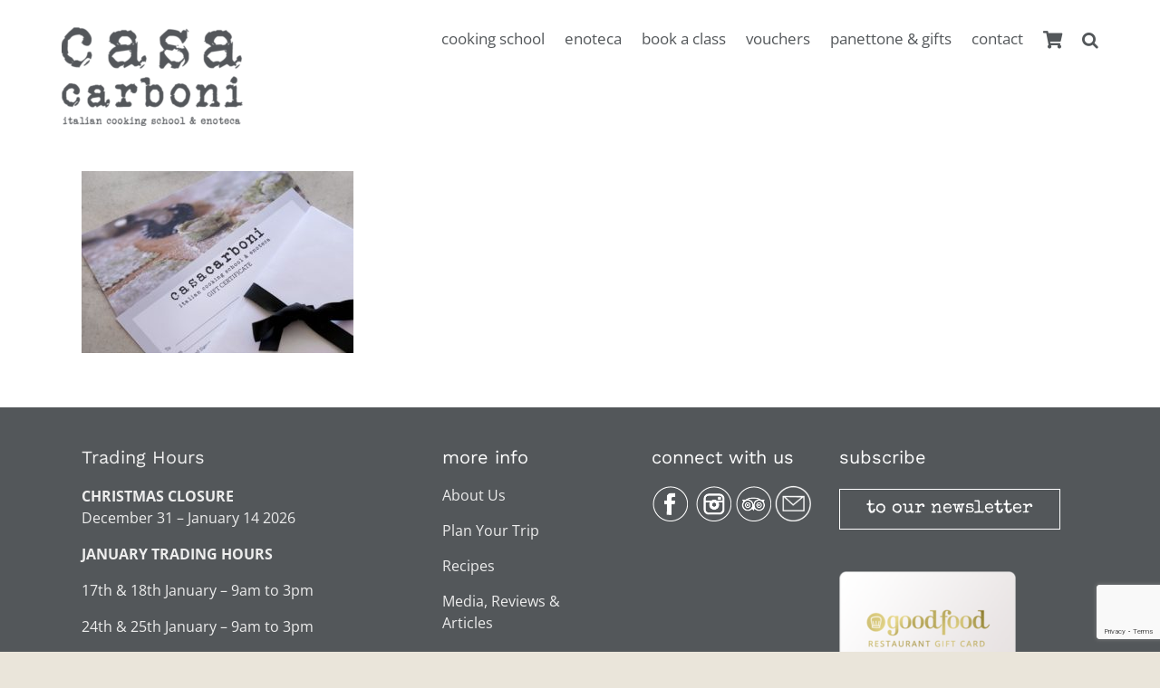

--- FILE ---
content_type: text/html; charset=UTF-8
request_url: https://www.casacarboni.com.au/italian-cooking-school/gift-vouchers/gift-voucher-sm/
body_size: 18759
content:
<!DOCTYPE html>
<html class="avada-html-layout-wide avada-html-header-position-top" lang="en-AU" prefix="og: http://ogp.me/ns# fb: http://ogp.me/ns/fb#">
<head>
	<meta http-equiv="X-UA-Compatible" content="IE=edge" />
	<meta http-equiv="Content-Type" content="text/html; charset=utf-8"/>
	<meta name="viewport" content="width=device-width, initial-scale=1" />
	<meta name='robots' content='index, follow, max-image-preview:large, max-snippet:-1, max-video-preview:-1' />

	<!-- This site is optimized with the Yoast SEO plugin v26.8 - https://yoast.com/product/yoast-seo-wordpress/ -->
	<title>gift-voucher-sm - Casa Carboni</title>
	<link rel="canonical" href="https://www.casacarboni.com.au/italian-cooking-school/gift-vouchers/gift-voucher-sm/" />
	<meta property="og:locale" content="en_US" />
	<meta property="og:type" content="article" />
	<meta property="og:title" content="gift-voucher-sm - Casa Carboni" />
	<meta property="og:url" content="https://www.casacarboni.com.au/italian-cooking-school/gift-vouchers/gift-voucher-sm/" />
	<meta property="og:site_name" content="Casa Carboni" />
	<meta property="article:publisher" content="https://www.facebook.com/CasaCarboni/" />
	<meta property="og:image" content="https://www.casacarboni.com.au/italian-cooking-school/gift-vouchers/gift-voucher-sm" />
	<meta property="og:image:width" content="435" />
	<meta property="og:image:height" content="291" />
	<meta property="og:image:type" content="image/jpeg" />
	<script type="application/ld+json" class="yoast-schema-graph">{"@context":"https://schema.org","@graph":[{"@type":"WebPage","@id":"https://www.casacarboni.com.au/italian-cooking-school/gift-vouchers/gift-voucher-sm/","url":"https://www.casacarboni.com.au/italian-cooking-school/gift-vouchers/gift-voucher-sm/","name":"gift-voucher-sm - Casa Carboni","isPartOf":{"@id":"https://www.casacarboni.com.au/#website"},"primaryImageOfPage":{"@id":"https://www.casacarboni.com.au/italian-cooking-school/gift-vouchers/gift-voucher-sm/#primaryimage"},"image":{"@id":"https://www.casacarboni.com.au/italian-cooking-school/gift-vouchers/gift-voucher-sm/#primaryimage"},"thumbnailUrl":"https://www.casacarboni.com.au/wp-content/uploads/2016/06/gift-voucher-sm.jpg","datePublished":"2016-06-22T07:25:24+00:00","breadcrumb":{"@id":"https://www.casacarboni.com.au/italian-cooking-school/gift-vouchers/gift-voucher-sm/#breadcrumb"},"inLanguage":"en-AU","potentialAction":[{"@type":"ReadAction","target":["https://www.casacarboni.com.au/italian-cooking-school/gift-vouchers/gift-voucher-sm/"]}]},{"@type":"ImageObject","inLanguage":"en-AU","@id":"https://www.casacarboni.com.au/italian-cooking-school/gift-vouchers/gift-voucher-sm/#primaryimage","url":"https://www.casacarboni.com.au/wp-content/uploads/2016/06/gift-voucher-sm.jpg","contentUrl":"https://www.casacarboni.com.au/wp-content/uploads/2016/06/gift-voucher-sm.jpg","width":435,"height":291,"caption":"Casa Carboni Gift Vouchers"},{"@type":"BreadcrumbList","@id":"https://www.casacarboni.com.au/italian-cooking-school/gift-vouchers/gift-voucher-sm/#breadcrumb","itemListElement":[{"@type":"ListItem","position":1,"name":"The Cooking School","item":"https://www.casacarboni.com.au/italian-cooking-school/"},{"@type":"ListItem","position":2,"name":"Gift Vouchers","item":"https://www.casacarboni.com.au/italian-cooking-school/gift-vouchers/"},{"@type":"ListItem","position":3,"name":"gift-voucher-sm"}]},{"@type":"WebSite","@id":"https://www.casacarboni.com.au/#website","url":"https://www.casacarboni.com.au/","name":"Casa Carboni","description":"italian cooking school &amp; enoteca","publisher":{"@id":"https://www.casacarboni.com.au/#organization"},"potentialAction":[{"@type":"SearchAction","target":{"@type":"EntryPoint","urlTemplate":"https://www.casacarboni.com.au/?s={search_term_string}"},"query-input":{"@type":"PropertyValueSpecification","valueRequired":true,"valueName":"search_term_string"}}],"inLanguage":"en-AU"},{"@type":"Organization","@id":"https://www.casacarboni.com.au/#organization","name":"Casa Carboni","url":"https://www.casacarboni.com.au/","logo":{"@type":"ImageObject","inLanguage":"en-AU","@id":"https://www.casacarboni.com.au/#/schema/logo/image/","url":"https://www.casacarboni.com.au/wp-content/uploads/2016/06/casa-carboni-logo-sm.png","contentUrl":"https://www.casacarboni.com.au/wp-content/uploads/2016/06/casa-carboni-logo-sm.png","width":421,"height":101,"caption":"Casa Carboni"},"image":{"@id":"https://www.casacarboni.com.au/#/schema/logo/image/"},"sameAs":["https://www.facebook.com/CasaCarboni/","https://www.instagram.com/casacarboni/"]}]}</script>
	<!-- / Yoast SEO plugin. -->


<link rel='dns-prefetch' href='//www.googletagmanager.com' />
<link rel="alternate" type="application/rss+xml" title="Casa Carboni &raquo; Feed" href="https://www.casacarboni.com.au/feed/" />
<link rel="alternate" type="application/rss+xml" title="Casa Carboni &raquo; Comments Feed" href="https://www.casacarboni.com.au/comments/feed/" />
		
		
		
				<link rel="alternate" type="application/rss+xml" title="Casa Carboni &raquo; gift-voucher-sm Comments Feed" href="https://www.casacarboni.com.au/italian-cooking-school/gift-vouchers/gift-voucher-sm/feed/" />
<link rel="alternate" title="oEmbed (JSON)" type="application/json+oembed" href="https://www.casacarboni.com.au/wp-json/oembed/1.0/embed?url=https%3A%2F%2Fwww.casacarboni.com.au%2Fitalian-cooking-school%2Fgift-vouchers%2Fgift-voucher-sm%2F" />
<link rel="alternate" title="oEmbed (XML)" type="text/xml+oembed" href="https://www.casacarboni.com.au/wp-json/oembed/1.0/embed?url=https%3A%2F%2Fwww.casacarboni.com.au%2Fitalian-cooking-school%2Fgift-vouchers%2Fgift-voucher-sm%2F&#038;format=xml" />
				
		<meta property="og:locale" content="en_AU"/>
		<meta property="og:type" content="article"/>
		<meta property="og:site_name" content="Casa Carboni"/>
		<meta property="og:title" content="gift-voucher-sm - Casa Carboni"/>
				<meta property="og:url" content="https://www.casacarboni.com.au/italian-cooking-school/gift-vouchers/gift-voucher-sm/"/>
																				<meta property="og:image" content="https://www.casacarboni.com.au/wp-content/uploads/2021/05/casa-carboni-logo-stacked-350.png"/>
		<meta property="og:image:width" content="350"/>
		<meta property="og:image:height" content="192"/>
		<meta property="og:image:type" content="image/png"/>
				<style id='wp-img-auto-sizes-contain-inline-css' type='text/css'>
img:is([sizes=auto i],[sizes^="auto," i]){contain-intrinsic-size:3000px 1500px}
/*# sourceURL=wp-img-auto-sizes-contain-inline-css */
</style>
<link rel='stylesheet' id='sbi_styles-css' href='https://www.casacarboni.com.au/wp-content/plugins/instagram-feed/css/sbi-styles.min.css?ver=6.10.0' type='text/css' media='all' />
<style id='wp-emoji-styles-inline-css' type='text/css'>

	img.wp-smiley, img.emoji {
		display: inline !important;
		border: none !important;
		box-shadow: none !important;
		height: 1em !important;
		width: 1em !important;
		margin: 0 0.07em !important;
		vertical-align: -0.1em !important;
		background: none !important;
		padding: 0 !important;
	}
/*# sourceURL=wp-emoji-styles-inline-css */
</style>
<link rel='stylesheet' id='woocommerce-conditional-product-fees-for-checkout-css' href='https://www.casacarboni.com.au/wp-content/plugins/woo-conditional-product-fees-for-checkout/public/css/woocommerce-conditional-product-fees-for-checkout-public.css?ver=4.3.2' type='text/css' media='all' />
<link rel='stylesheet' id='wcbvp-style-css' href='https://www.casacarboni.com.au/wp-content/plugins/woocommerce-better-variations/assets/css/wcbvp-style.css?ver=1.4.5' type='text/css' media='all' />
<style id='woocommerce-inline-inline-css' type='text/css'>
.woocommerce form .form-row .required { visibility: visible; }
/*# sourceURL=woocommerce-inline-inline-css */
</style>
<link rel='stylesheet' id='fusion-dynamic-css-css' href='https://www.casacarboni.com.au/wp-content/uploads/fusion-styles/a76f292ca6b462bd85afebc2bfea58bf.min.css?ver=3.14.2' type='text/css' media='all' />
<script type="text/template" id="tmpl-variation-template">
	<div class="woocommerce-variation-description">{{{ data.variation.variation_description }}}</div>
	<div class="woocommerce-variation-price">{{{ data.variation.price_html }}}</div>
	<div class="woocommerce-variation-availability">{{{ data.variation.availability_html }}}</div>
</script>
<script type="text/template" id="tmpl-unavailable-variation-template">
	<p role="alert">Sorry, this product is unavailable. Please choose a different combination.</p>
</script>
<script type="8bbc13c74f69542b7c46ad65-text/javascript" id="woocommerce-google-analytics-integration-gtag-js-after">
/* <![CDATA[ */
/* Google Analytics for WooCommerce (gtag.js) */
					window.dataLayer = window.dataLayer || [];
					function gtag(){dataLayer.push(arguments);}
					// Set up default consent state.
					for ( const mode of [{"analytics_storage":"denied","ad_storage":"denied","ad_user_data":"denied","ad_personalization":"denied","region":["AT","BE","BG","HR","CY","CZ","DK","EE","FI","FR","DE","GR","HU","IS","IE","IT","LV","LI","LT","LU","MT","NL","NO","PL","PT","RO","SK","SI","ES","SE","GB","CH"]}] || [] ) {
						gtag( "consent", "default", { "wait_for_update": 500, ...mode } );
					}
					gtag("js", new Date());
					gtag("set", "developer_id.dOGY3NW", true);
					gtag("config", "G-29BXBFCGWT", {"track_404":true,"allow_google_signals":true,"logged_in":false,"linker":{"domains":[],"allow_incoming":true},"custom_map":{"dimension1":"logged_in"}});
//# sourceURL=woocommerce-google-analytics-integration-gtag-js-after
/* ]]> */
</script>
<script type="8bbc13c74f69542b7c46ad65-text/javascript" src="https://www.casacarboni.com.au/wp-includes/js/jquery/jquery.min.js?ver=3.7.1" id="jquery-core-js"></script>
<script type="8bbc13c74f69542b7c46ad65-text/javascript" src="https://www.casacarboni.com.au/wp-content/plugins/woocommerce/assets/js/jquery-tiptip/jquery.tipTip.min.js?ver=10.4.3" id="jquery-tiptip-js"></script>
<script type="8bbc13c74f69542b7c46ad65-text/javascript" id="woocommerce-conditional-product-fees-for-checkout-js-extra">
/* <![CDATA[ */
var wcpfc_public_vars = {"fee_tooltip_data":[]};
//# sourceURL=woocommerce-conditional-product-fees-for-checkout-js-extra
/* ]]> */
</script>
<script type="8bbc13c74f69542b7c46ad65-text/javascript" src="https://www.casacarboni.com.au/wp-content/plugins/woo-conditional-product-fees-for-checkout/public/js/woocommerce-conditional-product-fees-for-checkout-public.js?ver=4.3.2" id="woocommerce-conditional-product-fees-for-checkout-js"></script>
<script type="8bbc13c74f69542b7c46ad65-text/javascript" src="https://www.casacarboni.com.au/wp-includes/js/underscore.min.js?ver=1.13.7" id="underscore-js"></script>
<script type="8bbc13c74f69542b7c46ad65-text/javascript" id="wp-util-js-extra">
/* <![CDATA[ */
var _wpUtilSettings = {"ajax":{"url":"/wp-admin/admin-ajax.php"}};
//# sourceURL=wp-util-js-extra
/* ]]> */
</script>
<script type="8bbc13c74f69542b7c46ad65-text/javascript" src="https://www.casacarboni.com.au/wp-includes/js/wp-util.min.js?ver=6.9" id="wp-util-js"></script>
<script type="8bbc13c74f69542b7c46ad65-text/javascript" src="https://www.casacarboni.com.au/wp-content/plugins/woocommerce/assets/js/jquery-blockui/jquery.blockUI.min.js?ver=2.7.0-wc.10.4.3" id="wc-jquery-blockui-js" data-wp-strategy="defer"></script>
<script type="8bbc13c74f69542b7c46ad65-text/javascript" src="https://www.casacarboni.com.au/wp-content/plugins/woocommerce/assets/js/js-cookie/js.cookie.min.js?ver=2.1.4-wc.10.4.3" id="wc-js-cookie-js" defer="defer" data-wp-strategy="defer"></script>
<script type="8bbc13c74f69542b7c46ad65-text/javascript" id="woocommerce-js-extra">
/* <![CDATA[ */
var woocommerce_params = {"ajax_url":"/wp-admin/admin-ajax.php","wc_ajax_url":"/?wc-ajax=%%endpoint%%","i18n_password_show":"Show password","i18n_password_hide":"Hide password"};
//# sourceURL=woocommerce-js-extra
/* ]]> */
</script>
<script type="8bbc13c74f69542b7c46ad65-text/javascript" src="https://www.casacarboni.com.au/wp-content/plugins/woocommerce/assets/js/frontend/woocommerce.min.js?ver=10.4.3" id="woocommerce-js" defer="defer" data-wp-strategy="defer"></script>
<link rel="https://api.w.org/" href="https://www.casacarboni.com.au/wp-json/" /><link rel="alternate" title="JSON" type="application/json" href="https://www.casacarboni.com.au/wp-json/wp/v2/media/763" /><link rel="EditURI" type="application/rsd+xml" title="RSD" href="https://www.casacarboni.com.au/xmlrpc.php?rsd" />
<meta name="generator" content="WordPress 6.9" />
<meta name="generator" content="WooCommerce 10.4.3" />
<link rel='shortlink' href='https://www.casacarboni.com.au/?p=763' />
<meta name="generator" content="Site Kit by Google 1.170.0" /><style type="text/css" id="css-fb-visibility">@media screen and (max-width: 640px){.fusion-no-small-visibility{display:none !important;}body .sm-text-align-center{text-align:center !important;}body .sm-text-align-left{text-align:left !important;}body .sm-text-align-right{text-align:right !important;}body .sm-text-align-justify{text-align:justify !important;}body .sm-flex-align-center{justify-content:center !important;}body .sm-flex-align-flex-start{justify-content:flex-start !important;}body .sm-flex-align-flex-end{justify-content:flex-end !important;}body .sm-mx-auto{margin-left:auto !important;margin-right:auto !important;}body .sm-ml-auto{margin-left:auto !important;}body .sm-mr-auto{margin-right:auto !important;}body .fusion-absolute-position-small{position:absolute;width:100%;}.awb-sticky.awb-sticky-small{ position: sticky; top: var(--awb-sticky-offset,0); }}@media screen and (min-width: 641px) and (max-width: 1024px){.fusion-no-medium-visibility{display:none !important;}body .md-text-align-center{text-align:center !important;}body .md-text-align-left{text-align:left !important;}body .md-text-align-right{text-align:right !important;}body .md-text-align-justify{text-align:justify !important;}body .md-flex-align-center{justify-content:center !important;}body .md-flex-align-flex-start{justify-content:flex-start !important;}body .md-flex-align-flex-end{justify-content:flex-end !important;}body .md-mx-auto{margin-left:auto !important;margin-right:auto !important;}body .md-ml-auto{margin-left:auto !important;}body .md-mr-auto{margin-right:auto !important;}body .fusion-absolute-position-medium{position:absolute;width:100%;}.awb-sticky.awb-sticky-medium{ position: sticky; top: var(--awb-sticky-offset,0); }}@media screen and (min-width: 1025px){.fusion-no-large-visibility{display:none !important;}body .lg-text-align-center{text-align:center !important;}body .lg-text-align-left{text-align:left !important;}body .lg-text-align-right{text-align:right !important;}body .lg-text-align-justify{text-align:justify !important;}body .lg-flex-align-center{justify-content:center !important;}body .lg-flex-align-flex-start{justify-content:flex-start !important;}body .lg-flex-align-flex-end{justify-content:flex-end !important;}body .lg-mx-auto{margin-left:auto !important;margin-right:auto !important;}body .lg-ml-auto{margin-left:auto !important;}body .lg-mr-auto{margin-right:auto !important;}body .fusion-absolute-position-large{position:absolute;width:100%;}.awb-sticky.awb-sticky-large{ position: sticky; top: var(--awb-sticky-offset,0); }}</style>	<noscript><style>.woocommerce-product-gallery{ opacity: 1 !important; }</style></noscript>
	<link rel="icon" href="https://www.casacarboni.com.au/wp-content/uploads/2021/05/cropped-casa-carboni-logo-sticky-32x32.png" sizes="32x32" />
<link rel="icon" href="https://www.casacarboni.com.au/wp-content/uploads/2021/05/cropped-casa-carboni-logo-sticky-192x192.png" sizes="192x192" />
<link rel="apple-touch-icon" href="https://www.casacarboni.com.au/wp-content/uploads/2021/05/cropped-casa-carboni-logo-sticky-180x180.png" />
<meta name="msapplication-TileImage" content="https://www.casacarboni.com.au/wp-content/uploads/2021/05/cropped-casa-carboni-logo-sticky-270x270.png" />
		<style type="text/css" id="wp-custom-css">
			.woocommerce-product-gallery--with-images {
	opacity: 1 !important;
}
		</style>
				<script type="8bbc13c74f69542b7c46ad65-text/javascript">
			var doc = document.documentElement;
			doc.setAttribute( 'data-useragent', navigator.userAgent );
		</script>
		
	<link rel='stylesheet' id='wc-blocks-style-css' href='https://www.casacarboni.com.au/wp-content/plugins/woocommerce/assets/client/blocks/wc-blocks.css?ver=wc-10.4.3' type='text/css' media='all' />
<style id='global-styles-inline-css' type='text/css'>
:root{--wp--preset--aspect-ratio--square: 1;--wp--preset--aspect-ratio--4-3: 4/3;--wp--preset--aspect-ratio--3-4: 3/4;--wp--preset--aspect-ratio--3-2: 3/2;--wp--preset--aspect-ratio--2-3: 2/3;--wp--preset--aspect-ratio--16-9: 16/9;--wp--preset--aspect-ratio--9-16: 9/16;--wp--preset--color--black: #000000;--wp--preset--color--cyan-bluish-gray: #abb8c3;--wp--preset--color--white: #ffffff;--wp--preset--color--pale-pink: #f78da7;--wp--preset--color--vivid-red: #cf2e2e;--wp--preset--color--luminous-vivid-orange: #ff6900;--wp--preset--color--luminous-vivid-amber: #fcb900;--wp--preset--color--light-green-cyan: #7bdcb5;--wp--preset--color--vivid-green-cyan: #00d084;--wp--preset--color--pale-cyan-blue: #8ed1fc;--wp--preset--color--vivid-cyan-blue: #0693e3;--wp--preset--color--vivid-purple: #9b51e0;--wp--preset--color--awb-color-1: #ffffff;--wp--preset--color--awb-color-2: #f6f6f6;--wp--preset--color--awb-color-3: #ebeaea;--wp--preset--color--awb-color-4: #e0dede;--wp--preset--color--awb-color-5: #b5954c;--wp--preset--color--awb-color-6: #ab8b65;--wp--preset--color--awb-color-7: #747474;--wp--preset--color--awb-color-8: #333333;--wp--preset--color--awb-color-custom-10: #a0ce4e;--wp--preset--color--awb-color-custom-11: #444444;--wp--preset--color--awb-color-custom-12: #53575a;--wp--preset--color--awb-color-custom-13: rgba(235,234,234,0.8);--wp--preset--color--awb-color-custom-14: #e8e8e8;--wp--preset--color--awb-color-custom-15: #f9f9f9;--wp--preset--color--awb-color-custom-16: #e5e5e5;--wp--preset--color--awb-color-custom-17: #000000;--wp--preset--color--awb-color-custom-18: #363839;--wp--preset--gradient--vivid-cyan-blue-to-vivid-purple: linear-gradient(135deg,rgb(6,147,227) 0%,rgb(155,81,224) 100%);--wp--preset--gradient--light-green-cyan-to-vivid-green-cyan: linear-gradient(135deg,rgb(122,220,180) 0%,rgb(0,208,130) 100%);--wp--preset--gradient--luminous-vivid-amber-to-luminous-vivid-orange: linear-gradient(135deg,rgb(252,185,0) 0%,rgb(255,105,0) 100%);--wp--preset--gradient--luminous-vivid-orange-to-vivid-red: linear-gradient(135deg,rgb(255,105,0) 0%,rgb(207,46,46) 100%);--wp--preset--gradient--very-light-gray-to-cyan-bluish-gray: linear-gradient(135deg,rgb(238,238,238) 0%,rgb(169,184,195) 100%);--wp--preset--gradient--cool-to-warm-spectrum: linear-gradient(135deg,rgb(74,234,220) 0%,rgb(151,120,209) 20%,rgb(207,42,186) 40%,rgb(238,44,130) 60%,rgb(251,105,98) 80%,rgb(254,248,76) 100%);--wp--preset--gradient--blush-light-purple: linear-gradient(135deg,rgb(255,206,236) 0%,rgb(152,150,240) 100%);--wp--preset--gradient--blush-bordeaux: linear-gradient(135deg,rgb(254,205,165) 0%,rgb(254,45,45) 50%,rgb(107,0,62) 100%);--wp--preset--gradient--luminous-dusk: linear-gradient(135deg,rgb(255,203,112) 0%,rgb(199,81,192) 50%,rgb(65,88,208) 100%);--wp--preset--gradient--pale-ocean: linear-gradient(135deg,rgb(255,245,203) 0%,rgb(182,227,212) 50%,rgb(51,167,181) 100%);--wp--preset--gradient--electric-grass: linear-gradient(135deg,rgb(202,248,128) 0%,rgb(113,206,126) 100%);--wp--preset--gradient--midnight: linear-gradient(135deg,rgb(2,3,129) 0%,rgb(40,116,252) 100%);--wp--preset--font-size--small: 12px;--wp--preset--font-size--medium: 20px;--wp--preset--font-size--large: 24px;--wp--preset--font-size--x-large: 42px;--wp--preset--font-size--normal: 16px;--wp--preset--font-size--xlarge: 32px;--wp--preset--font-size--huge: 48px;--wp--preset--spacing--20: 0.44rem;--wp--preset--spacing--30: 0.67rem;--wp--preset--spacing--40: 1rem;--wp--preset--spacing--50: 1.5rem;--wp--preset--spacing--60: 2.25rem;--wp--preset--spacing--70: 3.38rem;--wp--preset--spacing--80: 5.06rem;--wp--preset--shadow--natural: 6px 6px 9px rgba(0, 0, 0, 0.2);--wp--preset--shadow--deep: 12px 12px 50px rgba(0, 0, 0, 0.4);--wp--preset--shadow--sharp: 6px 6px 0px rgba(0, 0, 0, 0.2);--wp--preset--shadow--outlined: 6px 6px 0px -3px rgb(255, 255, 255), 6px 6px rgb(0, 0, 0);--wp--preset--shadow--crisp: 6px 6px 0px rgb(0, 0, 0);}:where(.is-layout-flex){gap: 0.5em;}:where(.is-layout-grid){gap: 0.5em;}body .is-layout-flex{display: flex;}.is-layout-flex{flex-wrap: wrap;align-items: center;}.is-layout-flex > :is(*, div){margin: 0;}body .is-layout-grid{display: grid;}.is-layout-grid > :is(*, div){margin: 0;}:where(.wp-block-columns.is-layout-flex){gap: 2em;}:where(.wp-block-columns.is-layout-grid){gap: 2em;}:where(.wp-block-post-template.is-layout-flex){gap: 1.25em;}:where(.wp-block-post-template.is-layout-grid){gap: 1.25em;}.has-black-color{color: var(--wp--preset--color--black) !important;}.has-cyan-bluish-gray-color{color: var(--wp--preset--color--cyan-bluish-gray) !important;}.has-white-color{color: var(--wp--preset--color--white) !important;}.has-pale-pink-color{color: var(--wp--preset--color--pale-pink) !important;}.has-vivid-red-color{color: var(--wp--preset--color--vivid-red) !important;}.has-luminous-vivid-orange-color{color: var(--wp--preset--color--luminous-vivid-orange) !important;}.has-luminous-vivid-amber-color{color: var(--wp--preset--color--luminous-vivid-amber) !important;}.has-light-green-cyan-color{color: var(--wp--preset--color--light-green-cyan) !important;}.has-vivid-green-cyan-color{color: var(--wp--preset--color--vivid-green-cyan) !important;}.has-pale-cyan-blue-color{color: var(--wp--preset--color--pale-cyan-blue) !important;}.has-vivid-cyan-blue-color{color: var(--wp--preset--color--vivid-cyan-blue) !important;}.has-vivid-purple-color{color: var(--wp--preset--color--vivid-purple) !important;}.has-black-background-color{background-color: var(--wp--preset--color--black) !important;}.has-cyan-bluish-gray-background-color{background-color: var(--wp--preset--color--cyan-bluish-gray) !important;}.has-white-background-color{background-color: var(--wp--preset--color--white) !important;}.has-pale-pink-background-color{background-color: var(--wp--preset--color--pale-pink) !important;}.has-vivid-red-background-color{background-color: var(--wp--preset--color--vivid-red) !important;}.has-luminous-vivid-orange-background-color{background-color: var(--wp--preset--color--luminous-vivid-orange) !important;}.has-luminous-vivid-amber-background-color{background-color: var(--wp--preset--color--luminous-vivid-amber) !important;}.has-light-green-cyan-background-color{background-color: var(--wp--preset--color--light-green-cyan) !important;}.has-vivid-green-cyan-background-color{background-color: var(--wp--preset--color--vivid-green-cyan) !important;}.has-pale-cyan-blue-background-color{background-color: var(--wp--preset--color--pale-cyan-blue) !important;}.has-vivid-cyan-blue-background-color{background-color: var(--wp--preset--color--vivid-cyan-blue) !important;}.has-vivid-purple-background-color{background-color: var(--wp--preset--color--vivid-purple) !important;}.has-black-border-color{border-color: var(--wp--preset--color--black) !important;}.has-cyan-bluish-gray-border-color{border-color: var(--wp--preset--color--cyan-bluish-gray) !important;}.has-white-border-color{border-color: var(--wp--preset--color--white) !important;}.has-pale-pink-border-color{border-color: var(--wp--preset--color--pale-pink) !important;}.has-vivid-red-border-color{border-color: var(--wp--preset--color--vivid-red) !important;}.has-luminous-vivid-orange-border-color{border-color: var(--wp--preset--color--luminous-vivid-orange) !important;}.has-luminous-vivid-amber-border-color{border-color: var(--wp--preset--color--luminous-vivid-amber) !important;}.has-light-green-cyan-border-color{border-color: var(--wp--preset--color--light-green-cyan) !important;}.has-vivid-green-cyan-border-color{border-color: var(--wp--preset--color--vivid-green-cyan) !important;}.has-pale-cyan-blue-border-color{border-color: var(--wp--preset--color--pale-cyan-blue) !important;}.has-vivid-cyan-blue-border-color{border-color: var(--wp--preset--color--vivid-cyan-blue) !important;}.has-vivid-purple-border-color{border-color: var(--wp--preset--color--vivid-purple) !important;}.has-vivid-cyan-blue-to-vivid-purple-gradient-background{background: var(--wp--preset--gradient--vivid-cyan-blue-to-vivid-purple) !important;}.has-light-green-cyan-to-vivid-green-cyan-gradient-background{background: var(--wp--preset--gradient--light-green-cyan-to-vivid-green-cyan) !important;}.has-luminous-vivid-amber-to-luminous-vivid-orange-gradient-background{background: var(--wp--preset--gradient--luminous-vivid-amber-to-luminous-vivid-orange) !important;}.has-luminous-vivid-orange-to-vivid-red-gradient-background{background: var(--wp--preset--gradient--luminous-vivid-orange-to-vivid-red) !important;}.has-very-light-gray-to-cyan-bluish-gray-gradient-background{background: var(--wp--preset--gradient--very-light-gray-to-cyan-bluish-gray) !important;}.has-cool-to-warm-spectrum-gradient-background{background: var(--wp--preset--gradient--cool-to-warm-spectrum) !important;}.has-blush-light-purple-gradient-background{background: var(--wp--preset--gradient--blush-light-purple) !important;}.has-blush-bordeaux-gradient-background{background: var(--wp--preset--gradient--blush-bordeaux) !important;}.has-luminous-dusk-gradient-background{background: var(--wp--preset--gradient--luminous-dusk) !important;}.has-pale-ocean-gradient-background{background: var(--wp--preset--gradient--pale-ocean) !important;}.has-electric-grass-gradient-background{background: var(--wp--preset--gradient--electric-grass) !important;}.has-midnight-gradient-background{background: var(--wp--preset--gradient--midnight) !important;}.has-small-font-size{font-size: var(--wp--preset--font-size--small) !important;}.has-medium-font-size{font-size: var(--wp--preset--font-size--medium) !important;}.has-large-font-size{font-size: var(--wp--preset--font-size--large) !important;}.has-x-large-font-size{font-size: var(--wp--preset--font-size--x-large) !important;}
/*# sourceURL=global-styles-inline-css */
</style>
<link rel='stylesheet' id='wc-stripe-blocks-checkout-style-css' href='https://www.casacarboni.com.au/wp-content/plugins/woocommerce-gateway-stripe/build/upe-blocks.css?ver=1e1661bb3db973deba05' type='text/css' media='all' />
<link rel='stylesheet' id='wp-block-library-css' href='https://www.casacarboni.com.au/wp-includes/css/dist/block-library/style.min.css?ver=6.9' type='text/css' media='all' />
<style id='wp-block-library-inline-css' type='text/css'>
/*wp_block_styles_on_demand_placeholder:6974eae50f368*/
/*# sourceURL=wp-block-library-inline-css */
</style>
<style id='wp-block-library-theme-inline-css' type='text/css'>
.wp-block-audio :where(figcaption){color:#555;font-size:13px;text-align:center}.is-dark-theme .wp-block-audio :where(figcaption){color:#ffffffa6}.wp-block-audio{margin:0 0 1em}.wp-block-code{border:1px solid #ccc;border-radius:4px;font-family:Menlo,Consolas,monaco,monospace;padding:.8em 1em}.wp-block-embed :where(figcaption){color:#555;font-size:13px;text-align:center}.is-dark-theme .wp-block-embed :where(figcaption){color:#ffffffa6}.wp-block-embed{margin:0 0 1em}.blocks-gallery-caption{color:#555;font-size:13px;text-align:center}.is-dark-theme .blocks-gallery-caption{color:#ffffffa6}:root :where(.wp-block-image figcaption){color:#555;font-size:13px;text-align:center}.is-dark-theme :root :where(.wp-block-image figcaption){color:#ffffffa6}.wp-block-image{margin:0 0 1em}.wp-block-pullquote{border-bottom:4px solid;border-top:4px solid;color:currentColor;margin-bottom:1.75em}.wp-block-pullquote :where(cite),.wp-block-pullquote :where(footer),.wp-block-pullquote__citation{color:currentColor;font-size:.8125em;font-style:normal;text-transform:uppercase}.wp-block-quote{border-left:.25em solid;margin:0 0 1.75em;padding-left:1em}.wp-block-quote cite,.wp-block-quote footer{color:currentColor;font-size:.8125em;font-style:normal;position:relative}.wp-block-quote:where(.has-text-align-right){border-left:none;border-right:.25em solid;padding-left:0;padding-right:1em}.wp-block-quote:where(.has-text-align-center){border:none;padding-left:0}.wp-block-quote.is-large,.wp-block-quote.is-style-large,.wp-block-quote:where(.is-style-plain){border:none}.wp-block-search .wp-block-search__label{font-weight:700}.wp-block-search__button{border:1px solid #ccc;padding:.375em .625em}:where(.wp-block-group.has-background){padding:1.25em 2.375em}.wp-block-separator.has-css-opacity{opacity:.4}.wp-block-separator{border:none;border-bottom:2px solid;margin-left:auto;margin-right:auto}.wp-block-separator.has-alpha-channel-opacity{opacity:1}.wp-block-separator:not(.is-style-wide):not(.is-style-dots){width:100px}.wp-block-separator.has-background:not(.is-style-dots){border-bottom:none;height:1px}.wp-block-separator.has-background:not(.is-style-wide):not(.is-style-dots){height:2px}.wp-block-table{margin:0 0 1em}.wp-block-table td,.wp-block-table th{word-break:normal}.wp-block-table :where(figcaption){color:#555;font-size:13px;text-align:center}.is-dark-theme .wp-block-table :where(figcaption){color:#ffffffa6}.wp-block-video :where(figcaption){color:#555;font-size:13px;text-align:center}.is-dark-theme .wp-block-video :where(figcaption){color:#ffffffa6}.wp-block-video{margin:0 0 1em}:root :where(.wp-block-template-part.has-background){margin-bottom:0;margin-top:0;padding:1.25em 2.375em}
/*# sourceURL=/wp-includes/css/dist/block-library/theme.min.css */
</style>
<style id='classic-theme-styles-inline-css' type='text/css'>
/*! This file is auto-generated */
.wp-block-button__link{color:#fff;background-color:#32373c;border-radius:9999px;box-shadow:none;text-decoration:none;padding:calc(.667em + 2px) calc(1.333em + 2px);font-size:1.125em}.wp-block-file__button{background:#32373c;color:#fff;text-decoration:none}
/*# sourceURL=/wp-includes/css/classic-themes.min.css */
</style>
</head>

<body class="attachment wp-singular attachment-template-default attachmentid-763 attachment-jpeg wp-theme-Avada wp-child-theme-Avada-Child-Theme theme-Avada woocommerce-no-js has-sidebar fusion-image-hovers fusion-pagination-sizing fusion-button_type-flat fusion-button_span-no fusion-button_gradient-linear avada-image-rollover-circle-yes avada-image-rollover-no fusion-body ltr fusion-sticky-header no-tablet-sticky-header no-mobile-sticky-header no-mobile-slidingbar no-mobile-totop fusion-disable-outline fusion-sub-menu-fade mobile-logo-pos-center layout-wide-mode avada-has-boxed-modal-shadow-none layout-scroll-offset-full avada-has-zero-margin-offset-top fusion-top-header menu-text-align-center fusion-woo-product-design-classic fusion-woo-shop-page-columns-3 fusion-woo-related-columns-4 fusion-woo-archive-page-columns-4 avada-has-woo-gallery-disabled woo-sale-badge-circle woo-outofstock-badge-top_bar mobile-menu-design-modern fusion-show-pagination-text fusion-header-layout-v5 avada-responsive avada-footer-fx-none avada-menu-highlight-style-bar fusion-search-form-classic fusion-main-menu-search-dropdown fusion-avatar-square avada-sticky-shrinkage avada-dropdown-styles avada-blog-layout-large avada-blog-archive-layout-large avada-header-shadow-yes avada-menu-icon-position-left avada-has-megamenu-shadow avada-has-header-100-width avada-has-pagetitle-100-width avada-has-breadcrumb-mobile-hidden avada-has-titlebar-hide avada-has-pagination-padding avada-flyout-menu-direction-fade avada-ec-views-v1" data-awb-post-id="763">
		<a class="skip-link screen-reader-text" href="#content">Skip to content</a>

	<div id="boxed-wrapper">
		
		<div id="wrapper" class="fusion-wrapper">
			<div id="home" style="position:relative;top:-1px;"></div>
												<div class="fusion-tb-header"><div class="fusion-fullwidth fullwidth-box fusion-builder-row-1 fusion-flex-container nonhundred-percent-fullwidth non-hundred-percent-height-scrolling fusion-sticky-container fusion-custom-z-index" style="--link_hover_color: #595959;--awb-border-radius-top-left:0px;--awb-border-radius-top-right:0px;--awb-border-radius-bottom-right:0px;--awb-border-radius-bottom-left:0px;--awb-z-index:999999;--awb-padding-top:30px;--awb-padding-bottom:10px;--awb-margin-top:0px;--awb-margin-bottom:0px;--awb-background-color:#ffffff;--awb-sticky-height:2em !important;--awb-flex-wrap:wrap;" data-transition-offset="0" data-scroll-offset="0" data-sticky-height-transition="1" data-sticky-small-visibility="1" data-sticky-medium-visibility="1" data-sticky-large-visibility="1" ><div class="fusion-builder-row fusion-row fusion-flex-align-items-flex-start fusion-flex-align-content-flex-start fusion-flex-content-wrap" style="max-width:1144px;margin-left: calc(-4% / 2 );margin-right: calc(-4% / 2 );"><div class="fusion-layout-column fusion_builder_column fusion-builder-column-0 fusion_builder_column_1_3 1_3 fusion-flex-column fusion-flex-align-self-flex-start" style="--awb-bg-size:cover;--awb-width-large:33.333333333333%;--awb-margin-top-large:0px;--awb-spacing-right-large:0px;--awb-margin-bottom-large:0px;--awb-spacing-left-large:0px;--awb-width-medium:100%;--awb-order-medium:0;--awb-spacing-right-medium:1.92%;--awb-spacing-left-medium:1.92%;--awb-width-small:100%;--awb-order-small:0;--awb-spacing-right-small:1.92%;--awb-spacing-left-small:1.92%;"><div class="fusion-column-wrapper fusion-column-has-shadow fusion-flex-justify-content-flex-start fusion-content-layout-row"><div class="fusion-text fusion-text-1 fusion-text-no-margin" style="--awb-text-transform:none;--awb-margin-top:0px;--awb-margin-right:10px;--awb-margin-bottom:0px;--awb-margin-left:0px;"><p><a href="https://www.casacarboni.com.au/"><img decoding="async" class="lazyload alignnone wp-image-19518" src="https://www.casacarboni.com.au/wp-content/uploads/2022/02/casa-carboni-logo-lg-header-300x164.png" data-orig-src="https://www.casacarboni.com.au/wp-content/uploads/2022/02/casa-carboni-logo-lg-header-300x164.png" alt="casa carboni logo" width="200" height="109" srcset="data:image/svg+xml,%3Csvg%20xmlns%3D%27http%3A%2F%2Fwww.w3.org%2F2000%2Fsvg%27%20width%3D%27200%27%20height%3D%27109%27%20viewBox%3D%270%200%20200%20109%27%3E%3Crect%20width%3D%27200%27%20height%3D%27109%27%20fill-opacity%3D%220%22%2F%3E%3C%2Fsvg%3E" data-srcset="https://www.casacarboni.com.au/wp-content/uploads/2022/02/casa-carboni-logo-lg-header-100x55.png 100w, https://www.casacarboni.com.au/wp-content/uploads/2022/02/casa-carboni-logo-lg-header-200x109.png 200w, https://www.casacarboni.com.au/wp-content/uploads/2022/02/casa-carboni-logo-lg-header-300x164.png 300w, https://www.casacarboni.com.au/wp-content/uploads/2022/02/casa-carboni-logo-lg-header.png 400w" data-sizes="auto" data-orig-sizes="(max-width: 200px) 100vw, 200px" /></a></p>
</div></div></div><div class="fusion-layout-column fusion_builder_column fusion-builder-column-1 fusion_builder_column_2_3 2_3 fusion-flex-column fusion-flex-align-self-flex-start" style="--awb-bg-size:cover;--awb-width-large:66.666666666667%;--awb-margin-top-large:0px;--awb-spacing-right-large:0px;--awb-margin-bottom-large:0px;--awb-spacing-left-large:0px;--awb-width-medium:100%;--awb-order-medium:0;--awb-spacing-right-medium:1.92%;--awb-spacing-left-medium:1.92%;--awb-width-small:100%;--awb-order-small:0;--awb-spacing-right-small:1.92%;--awb-spacing-left-small:1.92%;"><div class="fusion-column-wrapper fusion-column-has-shadow fusion-flex-justify-content-flex-end fusion-content-layout-row"><nav class="awb-menu awb-menu_row awb-menu_em-hover mobile-mode-collapse-to-button awb-menu_icons-left awb-menu_dc-no mobile-trigger-fullwidth-off awb-menu_mobile-toggle awb-menu_indent-left mobile-size-full-absolute loading mega-menu-loading awb-menu_desktop awb-menu_dropdown awb-menu_expand-right awb-menu_transition-fade" style="--awb-font-size:17px;--awb-text-transform:lowercase;--awb-gap:22px;--awb-align-items:flex-start;--awb-justify-content:flex-end;--awb-items-padding-bottom:20px;--awb-color:#53575a;--awb-active-color:#ad9a3c;--awb-submenu-color:#53575a;--awb-submenu-bg:#ffffff;--awb-submenu-active-bg:#ededed;--awb-submenu-font-size:13px;--awb-submenu-text-transform:lowercase;--awb-icons-size:19;--awb-icons-color:#53575a;--awb-icons-hover-color:#ad9a3c;--awb-arrows-size-height:20px;--awb-arrows-size-width:20px;--awb-main-justify-content:flex-start;--awb-mobile-nav-button-align-hor:flex-end;--awb-mobile-color:#53575a;--awb-mobile-nav-items-height:30;--awb-mobile-trigger-color:#53575a;--awb-mobile-font-size:12px;--awb-mobile-justify:flex-start;--awb-mobile-caret-left:auto;--awb-mobile-caret-right:0;--awb-fusion-font-family-typography:inherit;--awb-fusion-font-style-typography:normal;--awb-fusion-font-weight-typography:400;--awb-fusion-font-family-submenu-typography:&quot;Work Sans&quot;;--awb-fusion-font-style-submenu-typography:normal;--awb-fusion-font-weight-submenu-typography:400;--awb-fusion-font-family-mobile-typography:inherit;--awb-fusion-font-style-mobile-typography:normal;--awb-fusion-font-weight-mobile-typography:400;" aria-label="Main Menu" data-breakpoint="1024" data-count="0" data-transition-type="fade" data-transition-time="300" data-expand="right"><div class="awb-menu__search-overlay">		<form role="search" class="searchform fusion-search-form  fusion-search-form-classic" method="get" action="https://www.casacarboni.com.au/">
			<div class="fusion-search-form-content">

				
				<div class="fusion-search-field search-field">
					<label><span class="screen-reader-text">Search for:</span>
													<input type="search" value="" name="s" class="s" placeholder="Search..." required aria-required="true" aria-label="Search..."/>
											</label>
				</div>
				<div class="fusion-search-button search-button">
					<input type="submit" class="fusion-search-submit searchsubmit" aria-label="Search" value="&#xf002;" />
									</div>

				
			</div>


			
		</form>
		<div class="fusion-search-spacer"></div><a href="#" role="button" aria-label="Close Search" class="fusion-close-search"></a></div><button type="button" class="awb-menu__m-toggle awb-menu__m-toggle_no-text" aria-expanded="false" aria-controls="menu-main-menu"><span class="awb-menu__m-toggle-inner"><span class="collapsed-nav-text"><span class="screen-reader-text">Toggle Navigation</span></span><span class="awb-menu__m-collapse-icon awb-menu__m-collapse-icon_no-text"><span class="awb-menu__m-collapse-icon-open awb-menu__m-collapse-icon-open_no-text fa-bars fas"></span><span class="awb-menu__m-collapse-icon-close awb-menu__m-collapse-icon-close_no-text fa-times fas"></span></span></span></button><ul id="menu-main-menu" class="fusion-menu awb-menu__main-ul awb-menu__main-ul_row"><li  id="menu-item-804"  class="menu-item menu-item-type-post_type menu-item-object-page menu-item-has-children menu-item-804 awb-menu__li awb-menu__main-li awb-menu__main-li_regular"  data-item-id="804"><span class="awb-menu__main-background-default awb-menu__main-background-default_fade"></span><span class="awb-menu__main-background-active awb-menu__main-background-active_fade"></span><a  href="https://www.casacarboni.com.au/italian-cooking-school/" class="awb-menu__main-a awb-menu__main-a_regular"><span class="menu-text">cooking school</span><span class="awb-menu__open-nav-submenu-hover"></span></a><button type="button" aria-label="Open submenu of cooking school" aria-expanded="false" class="awb-menu__open-nav-submenu_mobile awb-menu__open-nav-submenu_main"></button><ul class="awb-menu__sub-ul awb-menu__sub-ul_main"><li  id="menu-item-21927"  class="menu-item menu-item-type-post_type menu-item-object-page menu-item-21927 awb-menu__li awb-menu__sub-li" ><a  href="https://www.casacarboni.com.au/italian-cooking-school/" class="awb-menu__sub-a"><span>about the cooking school</span></a></li><li  id="menu-item-23299"  class="menu-item menu-item-type-post_type menu-item-object-page menu-item-23299 awb-menu__li awb-menu__sub-li" ><a  href="https://www.casacarboni.com.au/cooking-classes/" class="awb-menu__sub-a"><span>book a class</span></a></li><li  id="menu-item-2622"  class="menu-item menu-item-type-post_type menu-item-object-page menu-item-2622 awb-menu__li awb-menu__sub-li" ><a  href="https://www.casacarboni.com.au/italian-cooking-school/private-classes/" class="awb-menu__sub-a"><span>private classes</span></a></li><li  id="menu-item-806"  class="menu-item menu-item-type-post_type menu-item-object-page menu-item-806 awb-menu__li awb-menu__sub-li" ><a  href="https://www.casacarboni.com.au/italian-cooking-school/corporate-team-building/" class="awb-menu__sub-a"><span>corporate team building</span></a></li><li  id="menu-item-21928"  class="menu-item menu-item-type-post_type menu-item-object-page menu-item-21928 awb-menu__li awb-menu__sub-li" ><a  href="https://www.casacarboni.com.au/plan-your-trip/" class="awb-menu__sub-a"><span>Plan Your Trip</span></a></li><li  id="menu-item-814"  class="menu-item menu-item-type-post_type menu-item-object-page menu-item-814 awb-menu__li awb-menu__sub-li" ><a  href="https://www.casacarboni.com.au/italian-cooking-school/faq/" class="awb-menu__sub-a"><span>faq</span></a></li></ul></li><li  id="menu-item-839"  class="menu-item menu-item-type-post_type menu-item-object-page menu-item-has-children menu-item-839 awb-menu__li awb-menu__main-li awb-menu__main-li_regular"  data-item-id="839"><span class="awb-menu__main-background-default awb-menu__main-background-default_fade"></span><span class="awb-menu__main-background-active awb-menu__main-background-active_fade"></span><a  href="https://www.casacarboni.com.au/enoteca-wine-food-shop/" class="awb-menu__main-a awb-menu__main-a_regular"><span class="menu-text">enoteca</span><span class="awb-menu__open-nav-submenu-hover"></span></a><button type="button" aria-label="Open submenu of enoteca" aria-expanded="false" class="awb-menu__open-nav-submenu_mobile awb-menu__open-nav-submenu_main"></button><ul class="awb-menu__sub-ul awb-menu__sub-ul_main"><li  id="menu-item-842"  class="menu-item menu-item-type-post_type menu-item-object-page menu-item-842 awb-menu__li awb-menu__sub-li" ><a  href="https://www.casacarboni.com.au/enoteca-wine-food-shop/" class="awb-menu__sub-a"><span>about / dining</span></a></li><li  id="menu-item-2662"  class="menu-item menu-item-type-post_type menu-item-object-page menu-item-2662 awb-menu__li awb-menu__sub-li" ><a  href="https://www.casacarboni.com.au/enoteca-shop/" class="awb-menu__sub-a"><span>retail shop</span></a></li><li  id="menu-item-914"  class="menu-item menu-item-type-post_type menu-item-object-page menu-item-914 awb-menu__li awb-menu__sub-li" ><a  href="https://www.casacarboni.com.au/enoteca-wine-food-shop/private-functions/" class="awb-menu__sub-a"><span>private functions</span></a></li><li  id="menu-item-19508"  class="menu-item menu-item-type-post_type menu-item-object-page menu-item-19508 awb-menu__li awb-menu__sub-li" ><a  href="https://www.casacarboni.com.au/enoteca-wine-food-shop/the-wine-list/" class="awb-menu__sub-a"><span>wine list</span></a></li></ul></li><li  id="menu-item-23298"  class="menu-item menu-item-type-post_type menu-item-object-page menu-item-23298 awb-menu__li awb-menu__main-li awb-menu__main-li_regular"  data-item-id="23298"><span class="awb-menu__main-background-default awb-menu__main-background-default_fade"></span><span class="awb-menu__main-background-active awb-menu__main-background-active_fade"></span><a  href="https://www.casacarboni.com.au/cooking-classes/" class="awb-menu__main-a awb-menu__main-a_regular"><span class="menu-text">book a class</span></a></li><li  id="menu-item-20323"  class="menu-item menu-item-type-post_type menu-item-object-page menu-item-20323 awb-menu__li awb-menu__main-li awb-menu__main-li_regular"  data-item-id="20323"><span class="awb-menu__main-background-default awb-menu__main-background-default_fade"></span><span class="awb-menu__main-background-active awb-menu__main-background-active_fade"></span><a  href="https://www.casacarboni.com.au/vouchers/" class="awb-menu__main-a awb-menu__main-a_regular"><span class="menu-text">Vouchers</span></a></li><li  id="menu-item-26248"  class="menu-item menu-item-type-post_type menu-item-object-page menu-item-26248 awb-menu__li awb-menu__main-li awb-menu__main-li_regular"  data-item-id="26248"><span class="awb-menu__main-background-default awb-menu__main-background-default_fade"></span><span class="awb-menu__main-background-active awb-menu__main-background-active_fade"></span><a  href="https://www.casacarboni.com.au/panettone/" class="awb-menu__main-a awb-menu__main-a_regular"><span class="menu-text">panettone &#038; gifts</span></a></li><li  id="menu-item-801"  class="menu-item menu-item-type-post_type menu-item-object-page menu-item-801 awb-menu__li awb-menu__main-li awb-menu__main-li_regular"  data-item-id="801"><span class="awb-menu__main-background-default awb-menu__main-background-default_fade"></span><span class="awb-menu__main-background-active awb-menu__main-background-active_fade"></span><a  href="https://www.casacarboni.com.au/contact-us/" class="awb-menu__main-a awb-menu__main-a_regular"><span class="menu-text">contact</span></a></li><li  id="menu-item-1158"  class="menu-item menu-item-type-post_type menu-item-object-page menu-item-1158 awb-menu__li awb-menu__main-li awb-menu__main-li_regular"  data-item-id="1158"><span class="awb-menu__main-background-default awb-menu__main-background-default_fade"></span><span class="awb-menu__main-background-active awb-menu__main-background-active_fade"></span><a  href="https://www.casacarboni.com.au/cart/" class="awb-menu__main-a awb-menu__main-a_regular awb-menu__main-a_icon-only fusion-flex-link"><span class="awb-menu__i awb-menu__i_main fusion-megamenu-icon"><i class="glyphicon  fa fa-shopping-cart" aria-hidden="true"></i></span><span class="menu-text"><span class="menu-title menu-title_no-desktop">Cart</span></span></a></li><li  id="menu-item-26217"  class="menu-item menu-item-type-custom menu-item-object-custom custom-menu-search awb-menu__li_search-overlay menu-item-26217 awb-menu__li awb-menu__main-li awb-menu__main-li_regular"  data-item-id="26217"><span class="awb-menu__main-background-default awb-menu__main-background-default_fade"></span><span class="awb-menu__main-background-active awb-menu__main-background-active_fade"></span><a class="awb-menu__main-a awb-menu__main-a_regular fusion-main-menu-icon awb-menu__overlay-search-trigger trigger-overlay awb-menu__main-a_icon-only" href="#" aria-label="Search" data-title="Search" title="Search" role="button" aria-expanded="false"></a><div class="awb-menu__search-inline awb-menu__search-inline_no-desktop">		<form role="search" class="searchform fusion-search-form  fusion-search-form-classic" method="get" action="https://www.casacarboni.com.au/">
			<div class="fusion-search-form-content">

				
				<div class="fusion-search-field search-field">
					<label><span class="screen-reader-text">Search for:</span>
													<input type="search" value="" name="s" class="s" placeholder="Search..." required aria-required="true" aria-label="Search..."/>
											</label>
				</div>
				<div class="fusion-search-button search-button">
					<input type="submit" class="fusion-search-submit searchsubmit" aria-label="Search" value="&#xf002;" />
									</div>

				
			</div>


			
		</form>
		<div class="fusion-search-spacer"></div><a href="#" role="button" aria-label="Close Search" class="fusion-close-search"></a></div></li></ul></nav></div></div></div></div>
</div>		<div id="sliders-container" class="fusion-slider-visibility">
					</div>
											
			
						<main id="main" class="clearfix ">
				<div class="fusion-row" style="">
<section id="content" style="float: left;">
					<div id="post-763" class="post-763 attachment type-attachment status-inherit hentry">
			<span class="entry-title rich-snippet-hidden">gift-voucher-sm</span><span class="vcard rich-snippet-hidden"><span class="fn"><a href="https://www.casacarboni.com.au/author/code4/" title="Posts by Dan Miles" rel="author">Dan Miles</a></span></span><span class="updated rich-snippet-hidden">2016-06-22T07:25:24+09:30</span>
									
			<div class="post-content">
				<p class="attachment"><a data-rel="iLightbox[postimages]" data-title="" data-caption="" href='https://www.casacarboni.com.au/wp-content/uploads/2016/06/gift-voucher-sm.jpg'><img fetchpriority="high" decoding="async" width="300" height="201" src="https://www.casacarboni.com.au/wp-content/uploads/2016/06/gift-voucher-sm-300x201.jpg" class="attachment-medium size-medium lazyload" alt="Casa Carboni Gift Vouchers" srcset="data:image/svg+xml,%3Csvg%20xmlns%3D%27http%3A%2F%2Fwww.w3.org%2F2000%2Fsvg%27%20width%3D%27435%27%20height%3D%27291%27%20viewBox%3D%270%200%20435%20291%27%3E%3Crect%20width%3D%27435%27%20height%3D%27291%27%20fill-opacity%3D%220%22%2F%3E%3C%2Fsvg%3E" data-orig-src="https://www.casacarboni.com.au/wp-content/uploads/2016/06/gift-voucher-sm-300x201.jpg" data-srcset="https://www.casacarboni.com.au/wp-content/uploads/2016/06/gift-voucher-sm-200x134.jpg 200w, https://www.casacarboni.com.au/wp-content/uploads/2016/06/gift-voucher-sm-300x201.jpg 300w, https://www.casacarboni.com.au/wp-content/uploads/2016/06/gift-voucher-sm-400x268.jpg 400w, https://www.casacarboni.com.au/wp-content/uploads/2016/06/gift-voucher-sm.jpg 435w" data-sizes="auto" /></a></p>
							</div>
																																							</div>
	</section>
<aside id="sidebar" class="sidebar fusion-widget-area fusion-content-widget-area fusion-sidebar-right fusion-" style="float: right;" data="">
											
			</aside>
						
					</div>  <!-- fusion-row -->
				</main>  <!-- #main -->
				
				
								
					<div class="fusion-tb-footer fusion-footer"><div class="fusion-footer-widget-area fusion-widget-area"><div class="fusion-fullwidth fullwidth-box fusion-builder-row-2 fusion-flex-container nonhundred-percent-fullwidth non-hundred-percent-height-scrolling" style="--awb-border-radius-top-left:0px;--awb-border-radius-top-right:0px;--awb-border-radius-bottom-right:0px;--awb-border-radius-bottom-left:0px;--awb-background-color:#53575a;--awb-flex-wrap:wrap;" ><div class="fusion-builder-row fusion-row fusion-flex-align-items-flex-start fusion-flex-content-wrap" style="max-width:1144px;margin-left: calc(-4% / 2 );margin-right: calc(-4% / 2 );"><div class="fusion-layout-column fusion_builder_column fusion-builder-column-2 fusion-flex-column" style="--awb-bg-size:cover;--awb-width-large:35%;--awb-margin-top-large:40px;--awb-spacing-right-large:5.4857142857143%;--awb-margin-bottom-large:20px;--awb-spacing-left-large:5.4857142857143%;--awb-width-medium:100%;--awb-order-medium:0;--awb-spacing-right-medium:1.92%;--awb-spacing-left-medium:1.92%;--awb-width-small:100%;--awb-order-small:0;--awb-spacing-right-small:1.92%;--awb-spacing-left-small:1.92%;"><div class="fusion-column-wrapper fusion-column-has-shadow fusion-flex-justify-content-flex-start fusion-content-layout-column"><div class="fusion-text fusion-text-2" style="--awb-text-transform:none;--awb-text-color:#ededed;"><h3 class="" data-fontsize="20" data-lineheight="21px">Trading Hours</h3>
<p><strong>CHRISTMAS CLOSURE</strong><br />
December 31 – January 14 2026</p>
<p><strong>JANUARY TRADING HOURS <br /></strong></p>
<p>17th &amp; 18th January &#8211; 9am to 3pm</p>
<p>24th &amp; 25th January &#8211; 9am to 3pm</p>
<p>Resume usual trading 28th January</p>
</p>
<p><strong>Coffee, Treats &amp; Lunch</strong><br />
Wednesday – Saturday 9am to 3pm</p>
<p><strong>Dinner</strong><br />
Friday 6.45pm bookings essential</p>
<p><a href="https://www.google.com/maps/place/67+Murray+St,+Angaston+SA+5353/@-34.5011317,139.0438622,18z/data=!4m5!3m4!1s0x6ab9c1e3384dea1f:0x4e9d53f9fd8b2389!8m2!3d-34.5011317!4d139.0449565" target="_blank" rel="noopener">67 Murray Street, Angaston</a><br />
Barossa 5353 South Australia, Australia</p>
<p>Closed Public Holidays, except Easter Saturday</p>
<p>Proudly supported by</p>
<p><img decoding="async" class="lazyload alignnone wp-image-719" src="https://www.casacarboni.com.au/wp-content/uploads/2016/06/Smeg-white.png" data-orig-src="https://www.casacarboni.com.au/wp-content/uploads/2016/06/Smeg-white.png" alt="Smeg-white" width="149" height="34" srcset="data:image/svg+xml,%3Csvg%20xmlns%3D%27http%3A%2F%2Fwww.w3.org%2F2000%2Fsvg%27%20width%3D%27149%27%20height%3D%2734%27%20viewBox%3D%270%200%20149%2034%27%3E%3Crect%20width%3D%27149%27%20height%3D%2734%27%20fill-opacity%3D%220%22%2F%3E%3C%2Fsvg%3E" data-srcset="https://www.casacarboni.com.au/wp-content/uploads/2016/06/Smeg-white-200x46.png 200w, https://www.casacarboni.com.au/wp-content/uploads/2016/06/Smeg-white.png 250w" data-sizes="auto" data-orig-sizes="(max-width: 149px) 100vw, 149px" /></p>
</div></div></div><div class="fusion-layout-column fusion_builder_column fusion-builder-column-3 fusion-flex-column" style="--awb-bg-size:cover;--awb-width-large:20%;--awb-margin-top-large:40px;--awb-spacing-right-large:9.6%;--awb-margin-bottom-large:20px;--awb-spacing-left-large:20px;--awb-width-medium:100%;--awb-order-medium:0;--awb-spacing-right-medium:1.92%;--awb-spacing-left-medium:1.92%;--awb-width-small:100%;--awb-order-small:0;--awb-spacing-right-small:1.92%;--awb-spacing-left-small:1.92%;"><div class="fusion-column-wrapper fusion-column-has-shadow fusion-flex-justify-content-flex-start fusion-content-layout-column"><div class="fusion-text fusion-text-3 fusion-text-no-margin" style="--awb-text-transform:none;--awb-margin-bottom:15px;"><h3><span style="color: #ffffff;">more info</span></h3>
</div><nav class="awb-menu awb-menu_column awb-menu_em-hover mobile-mode-collapse-to-button awb-menu_icons-left awb-menu_dc-yes mobile-trigger-fullwidth-off awb-menu_mobile-toggle awb-menu_indent-left mobile-size-full-absolute loading mega-menu-loading awb-menu_desktop awb-menu_dropdown awb-menu_expand-right awb-menu_transition-fade" style="--awb-items-padding-bottom:15px;--awb-color:#ededed;--awb-active-color:var(--awb-color5);--awb-icons-hover-color:var(--awb-color5);--awb-main-justify-content:flex-start;--awb-mobile-trigger-color:#efefef;--awb-mobile-trigger-background-color:rgba(255,255,255,0);--awb-mobile-justify:flex-start;--awb-mobile-caret-left:auto;--awb-mobile-caret-right:0;--awb-fusion-font-family-typography:inherit;--awb-fusion-font-style-typography:normal;--awb-fusion-font-weight-typography:400;--awb-fusion-font-family-submenu-typography:inherit;--awb-fusion-font-style-submenu-typography:normal;--awb-fusion-font-weight-submenu-typography:400;--awb-fusion-font-family-mobile-typography:inherit;--awb-fusion-font-style-mobile-typography:normal;--awb-fusion-font-weight-mobile-typography:400;" aria-label="Footer" data-breakpoint="1024" data-count="1" data-transition-type="fade" data-transition-time="300" data-expand="right"><button type="button" class="awb-menu__m-toggle awb-menu__m-toggle_no-text" aria-expanded="false" aria-controls="menu-footer"><span class="awb-menu__m-toggle-inner"><span class="collapsed-nav-text"><span class="screen-reader-text">Toggle Navigation</span></span><span class="awb-menu__m-collapse-icon awb-menu__m-collapse-icon_no-text"><span class="awb-menu__m-collapse-icon-open awb-menu__m-collapse-icon-open_no-text fa-bars fas"></span><span class="awb-menu__m-collapse-icon-close awb-menu__m-collapse-icon-close_no-text fa-times fas"></span></span></span></button><ul id="menu-footer" class="fusion-menu awb-menu__main-ul awb-menu__main-ul_column"><li  id="menu-item-19489"  class="menu-item menu-item-type-post_type menu-item-object-page menu-item-19489 awb-menu__li awb-menu__main-li awb-menu__main-li_regular"  data-item-id="19489"><span class="awb-menu__main-background-default awb-menu__main-background-default_fade"></span><span class="awb-menu__main-background-active awb-menu__main-background-active_fade"></span><a  href="https://www.casacarboni.com.au/about-us/" class="awb-menu__main-a awb-menu__main-a_regular"><span class="menu-text">About Us</span></a></li><li  id="menu-item-19490"  class="menu-item menu-item-type-post_type menu-item-object-page menu-item-19490 awb-menu__li awb-menu__main-li awb-menu__main-li_regular"  data-item-id="19490"><span class="awb-menu__main-background-default awb-menu__main-background-default_fade"></span><span class="awb-menu__main-background-active awb-menu__main-background-active_fade"></span><a  href="https://www.casacarboni.com.au/plan-your-trip/" class="awb-menu__main-a awb-menu__main-a_regular"><span class="menu-text">Plan Your Trip</span></a></li><li  id="menu-item-19492"  class="menu-item menu-item-type-post_type menu-item-object-page menu-item-19492 awb-menu__li awb-menu__main-li awb-menu__main-li_regular"  data-item-id="19492"><span class="awb-menu__main-background-default awb-menu__main-background-default_fade"></span><span class="awb-menu__main-background-active awb-menu__main-background-active_fade"></span><a  href="https://www.casacarboni.com.au/recipes/" class="awb-menu__main-a awb-menu__main-a_regular"><span class="menu-text">Recipes</span></a></li><li  id="menu-item-19493"  class="menu-item menu-item-type-post_type menu-item-object-page menu-item-19493 awb-menu__li awb-menu__main-li awb-menu__main-li_regular"  data-item-id="19493"><span class="awb-menu__main-background-default awb-menu__main-background-default_fade"></span><span class="awb-menu__main-background-active awb-menu__main-background-active_fade"></span><a  href="https://www.casacarboni.com.au/reviews-media/" class="awb-menu__main-a awb-menu__main-a_regular"><span class="menu-text">Media, Reviews &#038; Articles</span></a></li><li  id="menu-item-19494"  class="menu-item menu-item-type-post_type menu-item-object-page menu-item-19494 awb-menu__li awb-menu__main-li awb-menu__main-li_regular"  data-item-id="19494"><span class="awb-menu__main-background-default awb-menu__main-background-default_fade"></span><span class="awb-menu__main-background-active awb-menu__main-background-active_fade"></span><a  href="https://www.casacarboni.com.au/stories/" class="awb-menu__main-a awb-menu__main-a_regular"><span class="menu-text">Stories</span></a></li><li  id="menu-item-130"  class="menu-item menu-item-type-post_type menu-item-object-page menu-item-130 awb-menu__li awb-menu__main-li awb-menu__main-li_regular"  data-item-id="130"><span class="awb-menu__main-background-default awb-menu__main-background-default_fade"></span><span class="awb-menu__main-background-active awb-menu__main-background-active_fade"></span><a  href="https://www.casacarboni.com.au/casa-carboni-terms-and-conditions/" class="awb-menu__main-a awb-menu__main-a_regular"><span class="menu-text">Terms and Conditions</span></a></li></ul></nav></div></div><div class="fusion-layout-column fusion_builder_column fusion-builder-column-4 fusion-flex-column" style="--awb-bg-size:cover;--awb-width-large:20%;--awb-margin-top-large:40px;--awb-spacing-right-large:9.6%;--awb-margin-bottom-large:20px;--awb-spacing-left-large:9.6%;--awb-width-medium:100%;--awb-order-medium:0;--awb-spacing-right-medium:1.92%;--awb-spacing-left-medium:1.92%;--awb-width-small:100%;--awb-order-small:0;--awb-spacing-right-small:1.92%;--awb-spacing-left-small:1.92%;"><div class="fusion-column-wrapper fusion-column-has-shadow fusion-flex-justify-content-flex-start fusion-content-layout-column"><div class="fusion-text fusion-text-4" style="--awb-text-transform:none;"><h3><span style="color: #ffffff;">connect with us</span></h3>
<p><a href="https://www.facebook.com/CasaCarboni/" target="_blank" rel="noopener"><img decoding="async" class="lazyload alignnone wp-image-99" src="data:image/svg+xml,%3Csvg%20xmlns%3D%27http%3A%2F%2Fwww.w3.org%2F2000%2Fsvg%27%20width%3D%2740%27%20height%3D%2740%27%20viewBox%3D%270%200%2040%2040%27%3E%3Crect%20width%3D%2740%27%20height%3D%2740%27%20fill-opacity%3D%220%22%2F%3E%3C%2Fsvg%3E" data-orig-src="https://www.casacarboni.com.au/wp-content/uploads/2016/06/facebook.png" alt="facebook" width="40" height="40" /></a> <a href="https://www.instagram.com/casacarboni/" target="_blank" rel="noopener"> <img decoding="async" class="lazyload alignnone wp-image-100" src="data:image/svg+xml,%3Csvg%20xmlns%3D%27http%3A%2F%2Fwww.w3.org%2F2000%2Fsvg%27%20width%3D%2740%27%20height%3D%2740%27%20viewBox%3D%270%200%2040%2040%27%3E%3Crect%20width%3D%2740%27%20height%3D%2740%27%20fill-opacity%3D%220%22%2F%3E%3C%2Fsvg%3E" data-orig-src="https://www.casacarboni.com.au/wp-content/uploads/2016/06/instagram.png" alt="instagram" width="40" height="40" /></a> <a href="https://www.tripadvisor.com.au/Restaurant_Review-g495008-d7687956-Reviews-Casa_Carboni-Angaston_Barossa_Valley_South_Australia.html" target="_blank" rel="noopener"><img decoding="async" class="lazyload alignnone wp-image-101" src="data:image/svg+xml,%3Csvg%20xmlns%3D%27http%3A%2F%2Fwww.w3.org%2F2000%2Fsvg%27%20width%3D%2740%27%20height%3D%2740%27%20viewBox%3D%270%200%2040%2040%27%3E%3Crect%20width%3D%2740%27%20height%3D%2740%27%20fill-opacity%3D%220%22%2F%3E%3C%2Fsvg%3E" data-orig-src="https://www.casacarboni.com.au/wp-content/uploads/2016/06/tripadvisor.png" alt="tripadvisor" width="40" height="40" /></a> <a href="/cdn-cgi/l/email-protection#cba2a5ada48ba8aab8aaa8aab9a9a4a5a2e5a8a4a6e5aabe"><img decoding="async" class="lazyload alignnone wp-image-722" src="https://www.casacarboni.com.au/wp-content/uploads/2016/06/mail.png" data-orig-src="https://www.casacarboni.com.au/wp-content/uploads/2016/06/mail.png" alt="email Casa Carboni" width="40" height="40" srcset="data:image/svg+xml,%3Csvg%20xmlns%3D%27http%3A%2F%2Fwww.w3.org%2F2000%2Fsvg%27%20width%3D%2740%27%20height%3D%2740%27%20viewBox%3D%270%200%2040%2040%27%3E%3Crect%20width%3D%2740%27%20height%3D%2740%27%20fill-opacity%3D%220%22%2F%3E%3C%2Fsvg%3E" data-srcset="https://www.casacarboni.com.au/wp-content/uploads/2016/06/mail-66x66.png 66w, https://www.casacarboni.com.au/wp-content/uploads/2016/06/mail.png 76w" data-sizes="auto" data-orig-sizes="(max-width: 40px) 100vw, 40px" /></a></p>
</div></div></div><div class="fusion-layout-column fusion_builder_column fusion-builder-column-5 fusion-flex-column" style="--awb-bg-size:cover;--awb-width-large:25%;--awb-margin-top-large:40px;--awb-spacing-right-large:0px;--awb-margin-bottom-large:20px;--awb-spacing-left-large:0px;--awb-width-medium:100%;--awb-order-medium:0;--awb-spacing-right-medium:1.92%;--awb-spacing-left-medium:1.92%;--awb-width-small:100%;--awb-order-small:0;--awb-spacing-right-small:1.92%;--awb-spacing-left-small:1.92%;"><div class="fusion-column-wrapper fusion-column-has-shadow fusion-flex-justify-content-flex-start fusion-content-layout-column"><div class="fusion-text fusion-text-5" style="--awb-text-transform:none;"><h3><span style="color: #ffffff;">subscribe</span></h3>
</div><div ><a class="fusion-button button-flat fusion-button-default-size button-custom fusion-button-default button-1 fusion-button-default-span fusion-button-default-type" style="--button_accent_color:#ffffff;--button_border_color:var(--awb-color1);--button_accent_hover_color:#53575a;--button_border_hover_color:#53575a;--button_gradient_top_color:var(--awb-custom12);--button_gradient_bottom_color:var(--awb-custom12);--button_gradient_top_color_hover:#ffffff;--button_gradient_bottom_color_hover:#ffffff;--button_text_transform:lowercase;--button_margin-top:20px;" target="_blank" rel="noopener noreferrer" href="http://eepurl.com/b6MyS9"><span class="fusion-button-text awb-button__text awb-button__text--default">to our newsletter</span></a></div><div class="fusion-separator fusion-full-width-sep" style="align-self: center;margin-left: auto;margin-right: auto;margin-top:30px;width:100%;"></div><div class="fusion-text fusion-text-6"><p><img decoding="async" class="lazyload alignnone wp-image-25675" src="https://www.casacarboni.com.au/wp-content/uploads/2024/06/GoodFood_Card_sm.png" data-orig-src="https://www.casacarboni.com.au/wp-content/uploads/2024/06/GoodFood_Card_sm.png" alt="" width="200" height="131" srcset="data:image/svg+xml,%3Csvg%20xmlns%3D%27http%3A%2F%2Fwww.w3.org%2F2000%2Fsvg%27%20width%3D%27200%27%20height%3D%27131%27%20viewBox%3D%270%200%20200%20131%27%3E%3Crect%20width%3D%27200%27%20height%3D%27131%27%20fill-opacity%3D%220%22%2F%3E%3C%2Fsvg%3E" data-srcset="https://www.casacarboni.com.au/wp-content/uploads/2024/06/GoodFood_Card_sm-100x65.png 100w, https://www.casacarboni.com.au/wp-content/uploads/2024/06/GoodFood_Card_sm-200x131.png 200w, https://www.casacarboni.com.au/wp-content/uploads/2024/06/GoodFood_Card_sm.png 300w" data-sizes="auto" data-orig-sizes="(max-width: 200px) 100vw, 200px" /><br />
<span style="color: #ffffff;">accepted here</span></p>
</div></div></div></div></div>
</div></div>
																</div> <!-- wrapper -->
		</div> <!-- #boxed-wrapper -->
				<a class="fusion-one-page-text-link fusion-page-load-link" tabindex="-1" href="#" aria-hidden="true">Page load link</a>

		<div class="avada-footer-scripts">
			<script data-cfasync="false" src="/cdn-cgi/scripts/5c5dd728/cloudflare-static/email-decode.min.js"></script><script type="8bbc13c74f69542b7c46ad65-text/javascript">var fusionNavIsCollapsed=function(e){var t,n;window.innerWidth<=e.getAttribute("data-breakpoint")?(e.classList.add("collapse-enabled"),e.classList.remove("awb-menu_desktop"),e.classList.contains("expanded")||window.dispatchEvent(new CustomEvent("fusion-mobile-menu-collapsed",{detail:{nav:e}})),(n=e.querySelectorAll(".menu-item-has-children.expanded")).length&&n.forEach(function(e){e.querySelector(".awb-menu__open-nav-submenu_mobile").setAttribute("aria-expanded","false")})):(null!==e.querySelector(".menu-item-has-children.expanded .awb-menu__open-nav-submenu_click")&&e.querySelector(".menu-item-has-children.expanded .awb-menu__open-nav-submenu_click").click(),e.classList.remove("collapse-enabled"),e.classList.add("awb-menu_desktop"),null!==e.querySelector(".awb-menu__main-ul")&&e.querySelector(".awb-menu__main-ul").removeAttribute("style")),e.classList.add("no-wrapper-transition"),clearTimeout(t),t=setTimeout(()=>{e.classList.remove("no-wrapper-transition")},400),e.classList.remove("loading")},fusionRunNavIsCollapsed=function(){var e,t=document.querySelectorAll(".awb-menu");for(e=0;e<t.length;e++)fusionNavIsCollapsed(t[e])};function avadaGetScrollBarWidth(){var e,t,n,l=document.createElement("p");return l.style.width="100%",l.style.height="200px",(e=document.createElement("div")).style.position="absolute",e.style.top="0px",e.style.left="0px",e.style.visibility="hidden",e.style.width="200px",e.style.height="150px",e.style.overflow="hidden",e.appendChild(l),document.body.appendChild(e),t=l.offsetWidth,e.style.overflow="scroll",t==(n=l.offsetWidth)&&(n=e.clientWidth),document.body.removeChild(e),jQuery("html").hasClass("awb-scroll")&&10<t-n?10:t-n}fusionRunNavIsCollapsed(),window.addEventListener("fusion-resize-horizontal",fusionRunNavIsCollapsed);</script><script type="speculationrules">
{"prefetch":[{"source":"document","where":{"and":[{"href_matches":"/*"},{"not":{"href_matches":["/wp-*.php","/wp-admin/*","/wp-content/uploads/*","/wp-content/*","/wp-content/plugins/*","/wp-content/themes/Avada-Child-Theme/*","/wp-content/themes/Avada/*","/*\\?(.+)"]}},{"not":{"selector_matches":"a[rel~=\"nofollow\"]"}},{"not":{"selector_matches":".no-prefetch, .no-prefetch a"}}]},"eagerness":"conservative"}]}
</script>
<script id="mcjs" type="8bbc13c74f69542b7c46ad65-text/javascript">!function(c,h,i,m,p){m=c.createElement(h),p=c.getElementsByTagName(h)[0],m.async=1,m.src=i,p.parentNode.insertBefore(m,p)}(document,"script","https://chimpstatic.com/mcjs-connected/js/users/7266863e6b70f16213c0d53ac/f3640b5fb146a68487ef7d40c.js");</script><!-- Instagram Feed JS -->
<script type="8bbc13c74f69542b7c46ad65-text/javascript">
var sbiajaxurl = "https://www.casacarboni.com.au/wp-admin/admin-ajax.php";
</script>
	<script type="8bbc13c74f69542b7c46ad65-text/javascript">
		(function () {
			var c = document.body.className;
			c = c.replace(/woocommerce-no-js/, 'woocommerce-js');
			document.body.className = c;
		})();
	</script>
	<script type="8bbc13c74f69542b7c46ad65-text/javascript" src="https://www.googletagmanager.com/gtag/js?id=G-29BXBFCGWT" id="google-tag-manager-js" data-wp-strategy="async"></script>
<script type="8bbc13c74f69542b7c46ad65-text/javascript" src="https://www.casacarboni.com.au/wp-includes/js/dist/hooks.min.js?ver=dd5603f07f9220ed27f1" id="wp-hooks-js"></script>
<script type="8bbc13c74f69542b7c46ad65-text/javascript" src="https://www.casacarboni.com.au/wp-includes/js/dist/i18n.min.js?ver=c26c3dc7bed366793375" id="wp-i18n-js"></script>
<script type="8bbc13c74f69542b7c46ad65-text/javascript" id="wp-i18n-js-after">
/* <![CDATA[ */
wp.i18n.setLocaleData( { 'text direction\u0004ltr': [ 'ltr' ] } );
//# sourceURL=wp-i18n-js-after
/* ]]> */
</script>
<script type="8bbc13c74f69542b7c46ad65-text/javascript" src="https://www.casacarboni.com.au/wp-content/plugins/woocommerce-google-analytics-integration/assets/js/build/main.js?ver=51ef67570ab7d58329f5" id="woocommerce-google-analytics-integration-js"></script>
<script type="8bbc13c74f69542b7c46ad65-text/javascript" src="https://www.casacarboni.com.au/wp-content/plugins/contact-form-7/includes/swv/js/index.js?ver=6.1.4" id="swv-js"></script>
<script type="8bbc13c74f69542b7c46ad65-text/javascript" id="contact-form-7-js-before">
/* <![CDATA[ */
var wpcf7 = {
    "api": {
        "root": "https:\/\/www.casacarboni.com.au\/wp-json\/",
        "namespace": "contact-form-7\/v1"
    }
};
//# sourceURL=contact-form-7-js-before
/* ]]> */
</script>
<script type="8bbc13c74f69542b7c46ad65-text/javascript" src="https://www.casacarboni.com.au/wp-content/plugins/contact-form-7/includes/js/index.js?ver=6.1.4" id="contact-form-7-js"></script>
<script type="8bbc13c74f69542b7c46ad65-text/javascript" id="wc-add-to-cart-variation-js-extra">
/* <![CDATA[ */
var wc_add_to_cart_variation_params = {"wc_ajax_url":"/?wc-ajax=%%endpoint%%","i18n_no_matching_variations_text":"Sorry, no products matched your selection. Please choose a different combination.","i18n_make_a_selection_text":"Please select some product options before adding this product to your cart.","i18n_unavailable_text":"Sorry, this product is unavailable. Please choose a different combination.","i18n_reset_alert_text":"Your selection has been reset. Please select some product options before adding this product to your cart."};
//# sourceURL=wc-add-to-cart-variation-js-extra
/* ]]> */
</script>
<script type="8bbc13c74f69542b7c46ad65-text/javascript" src="https://www.casacarboni.com.au/wp-content/plugins/woocommerce/assets/js/frontend/add-to-cart-variation.min.js?ver=10.4.3" id="wc-add-to-cart-variation-js" data-wp-strategy="defer"></script>
<script type="8bbc13c74f69542b7c46ad65-text/javascript" src="https://www.casacarboni.com.au/wp-content/plugins/woocommerce/assets/js/accounting/accounting.min.js?ver=0.4.2" id="wc-accounting-js"></script>
<script type="8bbc13c74f69542b7c46ad65-text/javascript" id="wcbvp-script-js-extra">
/* <![CDATA[ */
var wcbvp_params = {"disable_options":"yes","text":"SOLD OUT","selectable_options":"","back_in_stock_text":"","separator":" - ","show_text":"yes","show_back_in_stock":"no","hide_the_past":"no","select2":"no","sort_options":"no","show_stock_quantity":"no","decimal":".","thousand":",","precision":"2","currency_pos":"left","currency_symbol":"$"};
//# sourceURL=wcbvp-script-js-extra
/* ]]> */
</script>
<script type="8bbc13c74f69542b7c46ad65-text/javascript" src="https://www.casacarboni.com.au/wp-content/plugins/woocommerce-better-variations/assets/js/wcbvp.js?ver=1.4.5" id="wcbvp-script-js"></script>
<script type="8bbc13c74f69542b7c46ad65-text/javascript" id="mailchimp-woocommerce-js-extra">
/* <![CDATA[ */
var mailchimp_public_data = {"site_url":"https://www.casacarboni.com.au","ajax_url":"https://www.casacarboni.com.au/wp-admin/admin-ajax.php","disable_carts":"","subscribers_only":"","language":"en","allowed_to_set_cookies":"1"};
//# sourceURL=mailchimp-woocommerce-js-extra
/* ]]> */
</script>
<script type="8bbc13c74f69542b7c46ad65-text/javascript" src="https://www.casacarboni.com.au/wp-content/plugins/mailchimp-for-woocommerce/public/js/mailchimp-woocommerce-public.min.js?ver=5.5.1.07" id="mailchimp-woocommerce-js"></script>
<script type="8bbc13c74f69542b7c46ad65-text/javascript" src="https://www.casacarboni.com.au/wp-includes/js/comment-reply.min.js?ver=6.9" id="comment-reply-js" async="async" data-wp-strategy="async" fetchpriority="low"></script>
<script type="8bbc13c74f69542b7c46ad65-text/javascript" src="https://www.casacarboni.com.au/wp-content/plugins/woocommerce/assets/js/sourcebuster/sourcebuster.min.js?ver=10.4.3" id="sourcebuster-js-js"></script>
<script type="8bbc13c74f69542b7c46ad65-text/javascript" id="wc-order-attribution-js-extra">
/* <![CDATA[ */
var wc_order_attribution = {"params":{"lifetime":1.0e-5,"session":30,"base64":false,"ajaxurl":"https://www.casacarboni.com.au/wp-admin/admin-ajax.php","prefix":"wc_order_attribution_","allowTracking":true},"fields":{"source_type":"current.typ","referrer":"current_add.rf","utm_campaign":"current.cmp","utm_source":"current.src","utm_medium":"current.mdm","utm_content":"current.cnt","utm_id":"current.id","utm_term":"current.trm","utm_source_platform":"current.plt","utm_creative_format":"current.fmt","utm_marketing_tactic":"current.tct","session_entry":"current_add.ep","session_start_time":"current_add.fd","session_pages":"session.pgs","session_count":"udata.vst","user_agent":"udata.uag"}};
//# sourceURL=wc-order-attribution-js-extra
/* ]]> */
</script>
<script type="8bbc13c74f69542b7c46ad65-text/javascript" src="https://www.casacarboni.com.au/wp-content/plugins/woocommerce/assets/js/frontend/order-attribution.min.js?ver=10.4.3" id="wc-order-attribution-js"></script>
<script type="8bbc13c74f69542b7c46ad65-text/javascript" src="https://www.google.com/recaptcha/api.js?render=6LevEIYUAAAAACY6RZHQhRwAA8mzlUkFBC3yXhHV&amp;ver=3.0" id="google-recaptcha-js"></script>
<script type="8bbc13c74f69542b7c46ad65-text/javascript" src="https://www.casacarboni.com.au/wp-includes/js/dist/vendor/wp-polyfill.min.js?ver=3.15.0" id="wp-polyfill-js"></script>
<script type="8bbc13c74f69542b7c46ad65-text/javascript" id="wpcf7-recaptcha-js-before">
/* <![CDATA[ */
var wpcf7_recaptcha = {
    "sitekey": "6LevEIYUAAAAACY6RZHQhRwAA8mzlUkFBC3yXhHV",
    "actions": {
        "homepage": "homepage",
        "contactform": "contactform"
    }
};
//# sourceURL=wpcf7-recaptcha-js-before
/* ]]> */
</script>
<script type="8bbc13c74f69542b7c46ad65-text/javascript" src="https://www.casacarboni.com.au/wp-content/plugins/contact-form-7/modules/recaptcha/index.js?ver=6.1.4" id="wpcf7-recaptcha-js"></script>
<script type="8bbc13c74f69542b7c46ad65-text/javascript" src="https://www.casacarboni.com.au/wp-content/themes/Avada/includes/lib/assets/min/js/library/cssua.js?ver=2.1.28" id="cssua-js"></script>
<script type="8bbc13c74f69542b7c46ad65-text/javascript" id="fusion-animations-js-extra">
/* <![CDATA[ */
var fusionAnimationsVars = {"status_css_animations":"desktop"};
//# sourceURL=fusion-animations-js-extra
/* ]]> */
</script>
<script type="8bbc13c74f69542b7c46ad65-text/javascript" src="https://www.casacarboni.com.au/wp-content/plugins/fusion-builder/assets/js/min/general/fusion-animations.js?ver=3.14.2" id="fusion-animations-js"></script>
<script type="8bbc13c74f69542b7c46ad65-text/javascript" src="https://www.casacarboni.com.au/wp-content/themes/Avada/includes/lib/assets/min/js/general/awb-tabs-widget.js?ver=3.14.2" id="awb-tabs-widget-js"></script>
<script type="8bbc13c74f69542b7c46ad65-text/javascript" src="https://www.casacarboni.com.au/wp-content/themes/Avada/includes/lib/assets/min/js/general/awb-vertical-menu-widget.js?ver=3.14.2" id="awb-vertical-menu-widget-js"></script>
<script type="8bbc13c74f69542b7c46ad65-text/javascript" src="https://www.casacarboni.com.au/wp-content/themes/Avada/includes/lib/assets/min/js/library/modernizr.js?ver=3.3.1" id="modernizr-js"></script>
<script type="8bbc13c74f69542b7c46ad65-text/javascript" id="fusion-js-extra">
/* <![CDATA[ */
var fusionJSVars = {"visibility_small":"640","visibility_medium":"1024"};
//# sourceURL=fusion-js-extra
/* ]]> */
</script>
<script type="8bbc13c74f69542b7c46ad65-text/javascript" src="https://www.casacarboni.com.au/wp-content/themes/Avada/includes/lib/assets/min/js/general/fusion.js?ver=3.14.2" id="fusion-js"></script>
<script type="8bbc13c74f69542b7c46ad65-text/javascript" src="https://www.casacarboni.com.au/wp-content/themes/Avada/includes/lib/assets/min/js/library/swiper.js?ver=11.2.5" id="swiper-js"></script>
<script type="8bbc13c74f69542b7c46ad65-text/javascript" src="https://www.casacarboni.com.au/wp-content/themes/Avada/includes/lib/assets/min/js/library/bootstrap.transition.js?ver=3.3.6" id="bootstrap-transition-js"></script>
<script type="8bbc13c74f69542b7c46ad65-text/javascript" src="https://www.casacarboni.com.au/wp-content/themes/Avada/includes/lib/assets/min/js/library/bootstrap.tooltip.js?ver=3.3.5" id="bootstrap-tooltip-js"></script>
<script type="8bbc13c74f69542b7c46ad65-text/javascript" src="https://www.casacarboni.com.au/wp-content/themes/Avada/includes/lib/assets/min/js/library/jquery.requestAnimationFrame.js?ver=1" id="jquery-request-animation-frame-js"></script>
<script type="8bbc13c74f69542b7c46ad65-text/javascript" src="https://www.casacarboni.com.au/wp-content/themes/Avada/includes/lib/assets/min/js/library/jquery.easing.js?ver=1.3" id="jquery-easing-js"></script>
<script type="8bbc13c74f69542b7c46ad65-text/javascript" src="https://www.casacarboni.com.au/wp-content/themes/Avada/includes/lib/assets/min/js/library/jquery.fitvids.js?ver=1.1" id="jquery-fitvids-js"></script>
<script type="8bbc13c74f69542b7c46ad65-text/javascript" src="https://www.casacarboni.com.au/wp-content/themes/Avada/includes/lib/assets/min/js/library/jquery.flexslider.js?ver=2.7.2" id="jquery-flexslider-js"></script>
<script type="8bbc13c74f69542b7c46ad65-text/javascript" id="jquery-lightbox-js-extra">
/* <![CDATA[ */
var fusionLightboxVideoVars = {"lightbox_video_width":"1280","lightbox_video_height":"720"};
//# sourceURL=jquery-lightbox-js-extra
/* ]]> */
</script>
<script type="8bbc13c74f69542b7c46ad65-text/javascript" src="https://www.casacarboni.com.au/wp-content/themes/Avada/includes/lib/assets/min/js/library/jquery.ilightbox.js?ver=2.2.3" id="jquery-lightbox-js"></script>
<script type="8bbc13c74f69542b7c46ad65-text/javascript" src="https://www.casacarboni.com.au/wp-content/themes/Avada/includes/lib/assets/min/js/library/jquery.mousewheel.js?ver=3.0.6" id="jquery-mousewheel-js"></script>
<script type="8bbc13c74f69542b7c46ad65-text/javascript" src="https://www.casacarboni.com.au/wp-content/themes/Avada/includes/lib/assets/min/js/library/jquery.fade.js?ver=1" id="jquery-fade-js"></script>
<script type="8bbc13c74f69542b7c46ad65-text/javascript" id="fusion-equal-heights-js-extra">
/* <![CDATA[ */
var fusionEqualHeightVars = {"content_break_point":"800"};
//# sourceURL=fusion-equal-heights-js-extra
/* ]]> */
</script>
<script type="8bbc13c74f69542b7c46ad65-text/javascript" src="https://www.casacarboni.com.au/wp-content/themes/Avada/includes/lib/assets/min/js/general/fusion-equal-heights.js?ver=1" id="fusion-equal-heights-js"></script>
<script type="8bbc13c74f69542b7c46ad65-text/javascript" src="https://www.casacarboni.com.au/wp-content/themes/Avada/includes/lib/assets/min/js/library/fusion-parallax.js?ver=1" id="fusion-parallax-js"></script>
<script type="8bbc13c74f69542b7c46ad65-text/javascript" id="fusion-video-general-js-extra">
/* <![CDATA[ */
var fusionVideoGeneralVars = {"status_vimeo":"1","status_yt":"1"};
//# sourceURL=fusion-video-general-js-extra
/* ]]> */
</script>
<script type="8bbc13c74f69542b7c46ad65-text/javascript" src="https://www.casacarboni.com.au/wp-content/themes/Avada/includes/lib/assets/min/js/library/fusion-video-general.js?ver=1" id="fusion-video-general-js"></script>
<script type="8bbc13c74f69542b7c46ad65-text/javascript" id="fusion-video-bg-js-extra">
/* <![CDATA[ */
var fusionVideoBgVars = {"status_vimeo":"1","status_yt":"1"};
//# sourceURL=fusion-video-bg-js-extra
/* ]]> */
</script>
<script type="8bbc13c74f69542b7c46ad65-text/javascript" src="https://www.casacarboni.com.au/wp-content/themes/Avada/includes/lib/assets/min/js/library/fusion-video-bg.js?ver=1" id="fusion-video-bg-js"></script>
<script type="8bbc13c74f69542b7c46ad65-text/javascript" id="fusion-lightbox-js-extra">
/* <![CDATA[ */
var fusionLightboxVars = {"status_lightbox":"1","lightbox_gallery":"1","lightbox_skin":"metro-white","lightbox_title":"1","lightbox_zoom":"1","lightbox_arrows":"1","lightbox_slideshow_speed":"5000","lightbox_loop":"0","lightbox_autoplay":"","lightbox_opacity":"0.9","lightbox_desc":"1","lightbox_social":"1","lightbox_social_links":{"facebook":{"source":"https://www.facebook.com/sharer.php?u={URL}","text":"Share on Facebook"},"twitter":{"source":"https://x.com/intent/post?url={URL}","text":"Share on X"},"reddit":{"source":"https://reddit.com/submit?url={URL}","text":"Share on Reddit"},"linkedin":{"source":"https://www.linkedin.com/shareArticle?mini=true&url={URL}","text":"Share on LinkedIn"},"tumblr":{"source":"https://www.tumblr.com/share/link?url={URL}","text":"Share on Tumblr"},"pinterest":{"source":"https://pinterest.com/pin/create/button/?url={URL}","text":"Share on Pinterest"},"vk":{"source":"https://vk.com/share.php?url={URL}","text":"Share on Vk"},"mail":{"source":"mailto:?body={URL}","text":"Share by Email"}},"lightbox_deeplinking":"1","lightbox_path":"vertical","lightbox_post_images":"1","lightbox_animation_speed":"normal","l10n":{"close":"Press Esc to close","enterFullscreen":"Enter Fullscreen (Shift+Enter)","exitFullscreen":"Exit Fullscreen (Shift+Enter)","slideShow":"Slideshow","next":"Next","previous":"Previous"}};
//# sourceURL=fusion-lightbox-js-extra
/* ]]> */
</script>
<script type="8bbc13c74f69542b7c46ad65-text/javascript" src="https://www.casacarboni.com.au/wp-content/themes/Avada/includes/lib/assets/min/js/general/fusion-lightbox.js?ver=1" id="fusion-lightbox-js"></script>
<script type="8bbc13c74f69542b7c46ad65-text/javascript" src="https://www.casacarboni.com.au/wp-content/themes/Avada/includes/lib/assets/min/js/general/fusion-tooltip.js?ver=1" id="fusion-tooltip-js"></script>
<script type="8bbc13c74f69542b7c46ad65-text/javascript" src="https://www.casacarboni.com.au/wp-content/themes/Avada/includes/lib/assets/min/js/general/fusion-sharing-box.js?ver=1" id="fusion-sharing-box-js"></script>
<script type="8bbc13c74f69542b7c46ad65-text/javascript" src="https://www.casacarboni.com.au/wp-content/themes/Avada/includes/lib/assets/min/js/library/jquery.sticky-kit.js?ver=1.1.2" id="jquery-sticky-kit-js"></script>
<script type="8bbc13c74f69542b7c46ad65-text/javascript" src="https://www.casacarboni.com.au/wp-content/themes/Avada/includes/lib/assets/min/js/library/fusion-youtube.js?ver=2.2.1" id="fusion-youtube-js"></script>
<script type="8bbc13c74f69542b7c46ad65-text/javascript" src="https://www.casacarboni.com.au/wp-content/themes/Avada/includes/lib/assets/min/js/library/vimeoPlayer.js?ver=2.2.1" id="vimeo-player-js"></script>
<script type="8bbc13c74f69542b7c46ad65-text/javascript" src="https://www.casacarboni.com.au/wp-content/themes/Avada/includes/lib/assets/min/js/general/fusion-general-global.js?ver=3.14.2" id="fusion-general-global-js"></script>
<script type="8bbc13c74f69542b7c46ad65-text/javascript" src="https://www.casacarboni.com.au/wp-content/themes/Avada/includes/lib/assets/min/js/library/lazysizes.js?ver=6.9" id="lazysizes-js"></script>
<script type="8bbc13c74f69542b7c46ad65-text/javascript" src="https://www.casacarboni.com.au/wp-content/themes/Avada/assets/min/js/general/avada-general-footer.js?ver=7.14.2" id="avada-general-footer-js"></script>
<script type="8bbc13c74f69542b7c46ad65-text/javascript" src="https://www.casacarboni.com.au/wp-content/themes/Avada/assets/min/js/general/avada-quantity.js?ver=7.14.2" id="avada-quantity-js"></script>
<script type="8bbc13c74f69542b7c46ad65-text/javascript" src="https://www.casacarboni.com.au/wp-content/themes/Avada/assets/min/js/general/avada-crossfade-images.js?ver=7.14.2" id="avada-crossfade-images-js"></script>
<script type="8bbc13c74f69542b7c46ad65-text/javascript" src="https://www.casacarboni.com.au/wp-content/themes/Avada/assets/min/js/general/avada-select.js?ver=7.14.2" id="avada-select-js"></script>
<script type="8bbc13c74f69542b7c46ad65-text/javascript" src="https://www.casacarboni.com.au/wp-content/themes/Avada/assets/min/js/general/avada-contact-form-7.js?ver=7.14.2" id="avada-contact-form-7-js"></script>
<script type="8bbc13c74f69542b7c46ad65-text/javascript" id="avada-live-search-js-extra">
/* <![CDATA[ */
var avadaLiveSearchVars = {"live_search":"1","ajaxurl":"https://www.casacarboni.com.au/wp-admin/admin-ajax.php","no_search_results":"No search results match your query. Please try again","min_char_count":"4","per_page":"100","show_feat_img":"1","display_post_type":"1"};
//# sourceURL=avada-live-search-js-extra
/* ]]> */
</script>
<script type="8bbc13c74f69542b7c46ad65-text/javascript" src="https://www.casacarboni.com.au/wp-content/themes/Avada/assets/min/js/general/avada-live-search.js?ver=7.14.2" id="avada-live-search-js"></script>
<script type="8bbc13c74f69542b7c46ad65-text/javascript" id="avada-comments-js-extra">
/* <![CDATA[ */
var avadaCommentVars = {"title_style_type":"double solid","title_margin_top":"0px","title_margin_bottom":"31px"};
//# sourceURL=avada-comments-js-extra
/* ]]> */
</script>
<script type="8bbc13c74f69542b7c46ad65-text/javascript" src="https://www.casacarboni.com.au/wp-content/themes/Avada/assets/min/js/general/avada-comments.js?ver=7.14.2" id="avada-comments-js"></script>
<script type="8bbc13c74f69542b7c46ad65-text/javascript" src="https://www.casacarboni.com.au/wp-content/themes/Avada/includes/lib/assets/min/js/general/fusion-alert.js?ver=6.9" id="fusion-alert-js"></script>
<script type="8bbc13c74f69542b7c46ad65-text/javascript" src="https://www.casacarboni.com.au/wp-content/plugins/fusion-builder/assets/js/min/general/awb-off-canvas.js?ver=3.14.2" id="awb-off-canvas-js"></script>
<script type="8bbc13c74f69542b7c46ad65-text/javascript" id="fusion-menu-js-extra">
/* <![CDATA[ */
var fusionMenuVars = {"mobile_submenu_open":"Open submenu of %s"};
//# sourceURL=fusion-menu-js-extra
/* ]]> */
</script>
<script type="8bbc13c74f69542b7c46ad65-text/javascript" src="https://www.casacarboni.com.au/wp-content/plugins/fusion-builder/assets/js/min/general/fusion-menu.js?ver=3.14.2" id="fusion-menu-js"></script>
<script type="8bbc13c74f69542b7c46ad65-text/javascript" src="https://www.casacarboni.com.au/wp-content/plugins/fusion-builder/assets/js/min/general/awb-mega-menu.js?ver=3.14.2" id="awb-mega-menu-js"></script>
<script type="8bbc13c74f69542b7c46ad65-text/javascript" src="https://www.casacarboni.com.au/wp-content/plugins/fusion-builder/assets/js/min/general/awb-background-slider.js?ver=6.9" id="awb-background-slider-js"></script>
<script type="8bbc13c74f69542b7c46ad65-text/javascript" id="fusion-flexslider-js-extra">
/* <![CDATA[ */
var fusionFlexSliderVars = {"status_vimeo":"1","slideshow_autoplay":"1","slideshow_speed":"7000","pagination_video_slide":"","status_yt":"1","flex_smoothHeight":"false"};
//# sourceURL=fusion-flexslider-js-extra
/* ]]> */
</script>
<script type="8bbc13c74f69542b7c46ad65-text/javascript" src="https://www.casacarboni.com.au/wp-content/themes/Avada/includes/lib/assets/min/js/general/fusion-flexslider.js?ver=6.9" id="fusion-flexslider-js"></script>
<script type="8bbc13c74f69542b7c46ad65-text/javascript" src="https://www.casacarboni.com.au/wp-content/themes/Avada/includes/lib/assets/min/js/general/fusion-button.js?ver=6.9" id="fusion-button-js"></script>
<script type="8bbc13c74f69542b7c46ad65-text/javascript" id="fusion-container-js-extra">
/* <![CDATA[ */
var fusionContainerVars = {"content_break_point":"800","container_hundred_percent_height_mobile":"0","is_sticky_header_transparent":"0","hundred_percent_scroll_sensitivity":"200"};
//# sourceURL=fusion-container-js-extra
/* ]]> */
</script>
<script type="8bbc13c74f69542b7c46ad65-text/javascript" src="https://www.casacarboni.com.au/wp-content/plugins/fusion-builder/assets/js/min/general/fusion-container.js?ver=3.14.2" id="fusion-container-js"></script>
<script type="8bbc13c74f69542b7c46ad65-text/javascript" src="https://www.casacarboni.com.au/wp-content/plugins/fusion-builder/assets/js/min/general/fusion-legacy-mega-menu.js?ver=3.14.2" id="fusion-legacy-mega-menu-js"></script>
<script type="8bbc13c74f69542b7c46ad65-text/javascript" id="awb-widget-areas-js-extra">
/* <![CDATA[ */
var avadaSidebarsVars = {"header_position":"top","header_layout":"v5","header_sticky":"1","header_sticky_type2_layout":"menu_only","side_header_break_point":"800","header_sticky_tablet":"","sticky_header_shrinkage":"1","nav_height":"40","sidebar_break_point":"800"};
//# sourceURL=awb-widget-areas-js-extra
/* ]]> */
</script>
<script type="8bbc13c74f69542b7c46ad65-text/javascript" src="https://www.casacarboni.com.au/wp-content/themes/Avada/includes/lib/assets/min/js/general/awb-widget-areas.js?ver=3.14.2" id="awb-widget-areas-js"></script>
<script type="8bbc13c74f69542b7c46ad65-text/javascript" id="avada-drop-down-js-extra">
/* <![CDATA[ */
var avadaSelectVars = {"avada_drop_down":"1"};
//# sourceURL=avada-drop-down-js-extra
/* ]]> */
</script>
<script type="8bbc13c74f69542b7c46ad65-text/javascript" src="https://www.casacarboni.com.au/wp-content/themes/Avada/assets/min/js/general/avada-drop-down.js?ver=7.14.2" id="avada-drop-down-js"></script>
<script type="8bbc13c74f69542b7c46ad65-text/javascript" id="avada-to-top-js-extra">
/* <![CDATA[ */
var avadaToTopVars = {"status_totop":"desktop","totop_position":"right","totop_scroll_down_only":"0"};
//# sourceURL=avada-to-top-js-extra
/* ]]> */
</script>
<script type="8bbc13c74f69542b7c46ad65-text/javascript" src="https://www.casacarboni.com.au/wp-content/themes/Avada/assets/min/js/general/avada-to-top.js?ver=7.14.2" id="avada-to-top-js"></script>
<script type="8bbc13c74f69542b7c46ad65-text/javascript" src="https://www.casacarboni.com.au/wp-content/themes/Avada/assets/min/js/general/avada-custom-header.js?ver=7.14.2" id="avada-header-js"></script>
<script type="8bbc13c74f69542b7c46ad65-text/javascript" src="https://www.casacarboni.com.au/wp-content/themes/Avada/assets/min/js/library/bootstrap.scrollspy.js?ver=7.14.2" id="bootstrap-scrollspy-js"></script>
<script type="8bbc13c74f69542b7c46ad65-text/javascript" src="https://www.casacarboni.com.au/wp-content/themes/Avada/assets/min/js/general/avada-scrollspy.js?ver=7.14.2" id="avada-scrollspy-js"></script>
<script type="8bbc13c74f69542b7c46ad65-text/javascript" src="https://www.casacarboni.com.au/wp-content/themes/Avada/assets/min/js/general/avada-woo-products.js?ver=7.14.2" id="avada-woo-products-js"></script>
<script type="8bbc13c74f69542b7c46ad65-text/javascript" id="avada-woocommerce-js-extra">
/* <![CDATA[ */
var avadaWooCommerceVars = {"order_actions":"Details","title_style_type":"double solid","woocommerce_shop_page_columns":"3","woocommerce_checkout_error":"Not all fields have been filled in correctly.","related_products_heading_size":"2","ajaxurl":"https://www.casacarboni.com.au/wp-admin/admin-ajax.php","cart_nonce":"00ddd57ce4","shop_page_bg_color":"#ffffff","shop_page_bg_color_lightness":"100","post_title_font_size":"21"};
//# sourceURL=avada-woocommerce-js-extra
/* ]]> */
</script>
<script type="8bbc13c74f69542b7c46ad65-text/javascript" src="https://www.casacarboni.com.au/wp-content/themes/Avada/assets/min/js/general/avada-woocommerce.js?ver=7.14.2" id="avada-woocommerce-js"></script>
<script type="8bbc13c74f69542b7c46ad65-text/javascript" src="https://www.casacarboni.com.au/wp-content/themes/Avada/assets/min/js/general/avada-woo-product-images.js?ver=7.14.2" id="avada-woo-product-images-js"></script>
<script type="8bbc13c74f69542b7c46ad65-text/javascript" id="fusion-responsive-typography-js-extra">
/* <![CDATA[ */
var fusionTypographyVars = {"site_width":"1100px","typography_sensitivity":"0.54","typography_factor":"1.50","elements":"h1, h2, h3, h4, h5, h6"};
//# sourceURL=fusion-responsive-typography-js-extra
/* ]]> */
</script>
<script type="8bbc13c74f69542b7c46ad65-text/javascript" src="https://www.casacarboni.com.au/wp-content/themes/Avada/includes/lib/assets/min/js/general/fusion-responsive-typography.js?ver=3.14.2" id="fusion-responsive-typography-js"></script>
<script type="8bbc13c74f69542b7c46ad65-text/javascript" id="fusion-scroll-to-anchor-js-extra">
/* <![CDATA[ */
var fusionScrollToAnchorVars = {"content_break_point":"800","container_hundred_percent_height_mobile":"0","hundred_percent_scroll_sensitivity":"200"};
//# sourceURL=fusion-scroll-to-anchor-js-extra
/* ]]> */
</script>
<script type="8bbc13c74f69542b7c46ad65-text/javascript" src="https://www.casacarboni.com.au/wp-content/themes/Avada/includes/lib/assets/min/js/general/fusion-scroll-to-anchor.js?ver=3.14.2" id="fusion-scroll-to-anchor-js"></script>
<script type="8bbc13c74f69542b7c46ad65-text/javascript" id="fusion-video-js-extra">
/* <![CDATA[ */
var fusionVideoVars = {"status_vimeo":"1"};
//# sourceURL=fusion-video-js-extra
/* ]]> */
</script>
<script type="8bbc13c74f69542b7c46ad65-text/javascript" src="https://www.casacarboni.com.au/wp-content/plugins/fusion-builder/assets/js/min/general/fusion-video.js?ver=3.14.2" id="fusion-video-js"></script>
<script type="8bbc13c74f69542b7c46ad65-text/javascript" src="https://www.casacarboni.com.au/wp-content/plugins/fusion-builder/assets/js/min/general/fusion-column.js?ver=3.14.2" id="fusion-column-js"></script>
<script type="8bbc13c74f69542b7c46ad65-text/javascript" id="woocommerce-google-analytics-integration-data-js-after">
/* <![CDATA[ */
window.ga4w = { data: {"cart":{"items":[],"coupons":[],"totals":{"currency_code":"AUD","total_price":0,"currency_minor_unit":2}}}, settings: {"tracker_function_name":"gtag","events":["purchase","add_to_cart","remove_from_cart","view_item_list","select_content","view_item","begin_checkout"],"identifier":null,"currency":{"decimalSeparator":".","thousandSeparator":",","precision":2}} }; document.dispatchEvent(new Event("ga4w:ready"));
//# sourceURL=woocommerce-google-analytics-integration-data-js-after
/* ]]> */
</script>
<script id="wp-emoji-settings" type="application/json">
{"baseUrl":"https://s.w.org/images/core/emoji/17.0.2/72x72/","ext":".png","svgUrl":"https://s.w.org/images/core/emoji/17.0.2/svg/","svgExt":".svg","source":{"concatemoji":"https://www.casacarboni.com.au/wp-includes/js/wp-emoji-release.min.js?ver=6.9"}}
</script>
<script type="8bbc13c74f69542b7c46ad65-module">
/* <![CDATA[ */
/*! This file is auto-generated */
const a=JSON.parse(document.getElementById("wp-emoji-settings").textContent),o=(window._wpemojiSettings=a,"wpEmojiSettingsSupports"),s=["flag","emoji"];function i(e){try{var t={supportTests:e,timestamp:(new Date).valueOf()};sessionStorage.setItem(o,JSON.stringify(t))}catch(e){}}function c(e,t,n){e.clearRect(0,0,e.canvas.width,e.canvas.height),e.fillText(t,0,0);t=new Uint32Array(e.getImageData(0,0,e.canvas.width,e.canvas.height).data);e.clearRect(0,0,e.canvas.width,e.canvas.height),e.fillText(n,0,0);const a=new Uint32Array(e.getImageData(0,0,e.canvas.width,e.canvas.height).data);return t.every((e,t)=>e===a[t])}function p(e,t){e.clearRect(0,0,e.canvas.width,e.canvas.height),e.fillText(t,0,0);var n=e.getImageData(16,16,1,1);for(let e=0;e<n.data.length;e++)if(0!==n.data[e])return!1;return!0}function u(e,t,n,a){switch(t){case"flag":return n(e,"\ud83c\udff3\ufe0f\u200d\u26a7\ufe0f","\ud83c\udff3\ufe0f\u200b\u26a7\ufe0f")?!1:!n(e,"\ud83c\udde8\ud83c\uddf6","\ud83c\udde8\u200b\ud83c\uddf6")&&!n(e,"\ud83c\udff4\udb40\udc67\udb40\udc62\udb40\udc65\udb40\udc6e\udb40\udc67\udb40\udc7f","\ud83c\udff4\u200b\udb40\udc67\u200b\udb40\udc62\u200b\udb40\udc65\u200b\udb40\udc6e\u200b\udb40\udc67\u200b\udb40\udc7f");case"emoji":return!a(e,"\ud83e\u1fac8")}return!1}function f(e,t,n,a){let r;const o=(r="undefined"!=typeof WorkerGlobalScope&&self instanceof WorkerGlobalScope?new OffscreenCanvas(300,150):document.createElement("canvas")).getContext("2d",{willReadFrequently:!0}),s=(o.textBaseline="top",o.font="600 32px Arial",{});return e.forEach(e=>{s[e]=t(o,e,n,a)}),s}function r(e){var t=document.createElement("script");t.src=e,t.defer=!0,document.head.appendChild(t)}a.supports={everything:!0,everythingExceptFlag:!0},new Promise(t=>{let n=function(){try{var e=JSON.parse(sessionStorage.getItem(o));if("object"==typeof e&&"number"==typeof e.timestamp&&(new Date).valueOf()<e.timestamp+604800&&"object"==typeof e.supportTests)return e.supportTests}catch(e){}return null}();if(!n){if("undefined"!=typeof Worker&&"undefined"!=typeof OffscreenCanvas&&"undefined"!=typeof URL&&URL.createObjectURL&&"undefined"!=typeof Blob)try{var e="postMessage("+f.toString()+"("+[JSON.stringify(s),u.toString(),c.toString(),p.toString()].join(",")+"));",a=new Blob([e],{type:"text/javascript"});const r=new Worker(URL.createObjectURL(a),{name:"wpTestEmojiSupports"});return void(r.onmessage=e=>{i(n=e.data),r.terminate(),t(n)})}catch(e){}i(n=f(s,u,c,p))}t(n)}).then(e=>{for(const n in e)a.supports[n]=e[n],a.supports.everything=a.supports.everything&&a.supports[n],"flag"!==n&&(a.supports.everythingExceptFlag=a.supports.everythingExceptFlag&&a.supports[n]);var t;a.supports.everythingExceptFlag=a.supports.everythingExceptFlag&&!a.supports.flag,a.supports.everything||((t=a.source||{}).concatemoji?r(t.concatemoji):t.wpemoji&&t.twemoji&&(r(t.twemoji),r(t.wpemoji)))});
//# sourceURL=https://www.casacarboni.com.au/wp-includes/js/wp-emoji-loader.min.js
/* ]]> */
</script>
				<script type="8bbc13c74f69542b7c46ad65-text/javascript">
				jQuery( document ).ready( function() {
					var ajaxurl = 'https://www.casacarboni.com.au/wp-admin/admin-ajax.php';
					if ( 0 < jQuery( '.fusion-login-nonce' ).length ) {
						jQuery.get( ajaxurl, { 'action': 'fusion_login_nonce' }, function( response ) {
							jQuery( '.fusion-login-nonce' ).html( response );
						});
					}
				});
				</script>
						</div>

			<section class="to-top-container to-top-right" aria-labelledby="awb-to-top-label">
		<a href="#" id="toTop" class="fusion-top-top-link">
			<span id="awb-to-top-label" class="screen-reader-text">Go to Top</span>

					</a>
	</section>
		<script src="/cdn-cgi/scripts/7d0fa10a/cloudflare-static/rocket-loader.min.js" data-cf-settings="8bbc13c74f69542b7c46ad65-|49" defer></script><script defer src="https://static.cloudflareinsights.com/beacon.min.js/vcd15cbe7772f49c399c6a5babf22c1241717689176015" integrity="sha512-ZpsOmlRQV6y907TI0dKBHq9Md29nnaEIPlkf84rnaERnq6zvWvPUqr2ft8M1aS28oN72PdrCzSjY4U6VaAw1EQ==" data-cf-beacon='{"version":"2024.11.0","token":"3379a23387824dd5af3ee27ffc715e3a","r":1,"server_timing":{"name":{"cfCacheStatus":true,"cfEdge":true,"cfExtPri":true,"cfL4":true,"cfOrigin":true,"cfSpeedBrain":true},"location_startswith":null}}' crossorigin="anonymous"></script>
</body>
</html>


--- FILE ---
content_type: text/html; charset=utf-8
request_url: https://www.google.com/recaptcha/api2/anchor?ar=1&k=6LevEIYUAAAAACY6RZHQhRwAA8mzlUkFBC3yXhHV&co=aHR0cHM6Ly93d3cuY2FzYWNhcmJvbmkuY29tLmF1OjQ0Mw..&hl=en&v=PoyoqOPhxBO7pBk68S4YbpHZ&size=invisible&anchor-ms=20000&execute-ms=30000&cb=5hqz5ea4swt9
body_size: 48580
content:
<!DOCTYPE HTML><html dir="ltr" lang="en"><head><meta http-equiv="Content-Type" content="text/html; charset=UTF-8">
<meta http-equiv="X-UA-Compatible" content="IE=edge">
<title>reCAPTCHA</title>
<style type="text/css">
/* cyrillic-ext */
@font-face {
  font-family: 'Roboto';
  font-style: normal;
  font-weight: 400;
  font-stretch: 100%;
  src: url(//fonts.gstatic.com/s/roboto/v48/KFO7CnqEu92Fr1ME7kSn66aGLdTylUAMa3GUBHMdazTgWw.woff2) format('woff2');
  unicode-range: U+0460-052F, U+1C80-1C8A, U+20B4, U+2DE0-2DFF, U+A640-A69F, U+FE2E-FE2F;
}
/* cyrillic */
@font-face {
  font-family: 'Roboto';
  font-style: normal;
  font-weight: 400;
  font-stretch: 100%;
  src: url(//fonts.gstatic.com/s/roboto/v48/KFO7CnqEu92Fr1ME7kSn66aGLdTylUAMa3iUBHMdazTgWw.woff2) format('woff2');
  unicode-range: U+0301, U+0400-045F, U+0490-0491, U+04B0-04B1, U+2116;
}
/* greek-ext */
@font-face {
  font-family: 'Roboto';
  font-style: normal;
  font-weight: 400;
  font-stretch: 100%;
  src: url(//fonts.gstatic.com/s/roboto/v48/KFO7CnqEu92Fr1ME7kSn66aGLdTylUAMa3CUBHMdazTgWw.woff2) format('woff2');
  unicode-range: U+1F00-1FFF;
}
/* greek */
@font-face {
  font-family: 'Roboto';
  font-style: normal;
  font-weight: 400;
  font-stretch: 100%;
  src: url(//fonts.gstatic.com/s/roboto/v48/KFO7CnqEu92Fr1ME7kSn66aGLdTylUAMa3-UBHMdazTgWw.woff2) format('woff2');
  unicode-range: U+0370-0377, U+037A-037F, U+0384-038A, U+038C, U+038E-03A1, U+03A3-03FF;
}
/* math */
@font-face {
  font-family: 'Roboto';
  font-style: normal;
  font-weight: 400;
  font-stretch: 100%;
  src: url(//fonts.gstatic.com/s/roboto/v48/KFO7CnqEu92Fr1ME7kSn66aGLdTylUAMawCUBHMdazTgWw.woff2) format('woff2');
  unicode-range: U+0302-0303, U+0305, U+0307-0308, U+0310, U+0312, U+0315, U+031A, U+0326-0327, U+032C, U+032F-0330, U+0332-0333, U+0338, U+033A, U+0346, U+034D, U+0391-03A1, U+03A3-03A9, U+03B1-03C9, U+03D1, U+03D5-03D6, U+03F0-03F1, U+03F4-03F5, U+2016-2017, U+2034-2038, U+203C, U+2040, U+2043, U+2047, U+2050, U+2057, U+205F, U+2070-2071, U+2074-208E, U+2090-209C, U+20D0-20DC, U+20E1, U+20E5-20EF, U+2100-2112, U+2114-2115, U+2117-2121, U+2123-214F, U+2190, U+2192, U+2194-21AE, U+21B0-21E5, U+21F1-21F2, U+21F4-2211, U+2213-2214, U+2216-22FF, U+2308-230B, U+2310, U+2319, U+231C-2321, U+2336-237A, U+237C, U+2395, U+239B-23B7, U+23D0, U+23DC-23E1, U+2474-2475, U+25AF, U+25B3, U+25B7, U+25BD, U+25C1, U+25CA, U+25CC, U+25FB, U+266D-266F, U+27C0-27FF, U+2900-2AFF, U+2B0E-2B11, U+2B30-2B4C, U+2BFE, U+3030, U+FF5B, U+FF5D, U+1D400-1D7FF, U+1EE00-1EEFF;
}
/* symbols */
@font-face {
  font-family: 'Roboto';
  font-style: normal;
  font-weight: 400;
  font-stretch: 100%;
  src: url(//fonts.gstatic.com/s/roboto/v48/KFO7CnqEu92Fr1ME7kSn66aGLdTylUAMaxKUBHMdazTgWw.woff2) format('woff2');
  unicode-range: U+0001-000C, U+000E-001F, U+007F-009F, U+20DD-20E0, U+20E2-20E4, U+2150-218F, U+2190, U+2192, U+2194-2199, U+21AF, U+21E6-21F0, U+21F3, U+2218-2219, U+2299, U+22C4-22C6, U+2300-243F, U+2440-244A, U+2460-24FF, U+25A0-27BF, U+2800-28FF, U+2921-2922, U+2981, U+29BF, U+29EB, U+2B00-2BFF, U+4DC0-4DFF, U+FFF9-FFFB, U+10140-1018E, U+10190-1019C, U+101A0, U+101D0-101FD, U+102E0-102FB, U+10E60-10E7E, U+1D2C0-1D2D3, U+1D2E0-1D37F, U+1F000-1F0FF, U+1F100-1F1AD, U+1F1E6-1F1FF, U+1F30D-1F30F, U+1F315, U+1F31C, U+1F31E, U+1F320-1F32C, U+1F336, U+1F378, U+1F37D, U+1F382, U+1F393-1F39F, U+1F3A7-1F3A8, U+1F3AC-1F3AF, U+1F3C2, U+1F3C4-1F3C6, U+1F3CA-1F3CE, U+1F3D4-1F3E0, U+1F3ED, U+1F3F1-1F3F3, U+1F3F5-1F3F7, U+1F408, U+1F415, U+1F41F, U+1F426, U+1F43F, U+1F441-1F442, U+1F444, U+1F446-1F449, U+1F44C-1F44E, U+1F453, U+1F46A, U+1F47D, U+1F4A3, U+1F4B0, U+1F4B3, U+1F4B9, U+1F4BB, U+1F4BF, U+1F4C8-1F4CB, U+1F4D6, U+1F4DA, U+1F4DF, U+1F4E3-1F4E6, U+1F4EA-1F4ED, U+1F4F7, U+1F4F9-1F4FB, U+1F4FD-1F4FE, U+1F503, U+1F507-1F50B, U+1F50D, U+1F512-1F513, U+1F53E-1F54A, U+1F54F-1F5FA, U+1F610, U+1F650-1F67F, U+1F687, U+1F68D, U+1F691, U+1F694, U+1F698, U+1F6AD, U+1F6B2, U+1F6B9-1F6BA, U+1F6BC, U+1F6C6-1F6CF, U+1F6D3-1F6D7, U+1F6E0-1F6EA, U+1F6F0-1F6F3, U+1F6F7-1F6FC, U+1F700-1F7FF, U+1F800-1F80B, U+1F810-1F847, U+1F850-1F859, U+1F860-1F887, U+1F890-1F8AD, U+1F8B0-1F8BB, U+1F8C0-1F8C1, U+1F900-1F90B, U+1F93B, U+1F946, U+1F984, U+1F996, U+1F9E9, U+1FA00-1FA6F, U+1FA70-1FA7C, U+1FA80-1FA89, U+1FA8F-1FAC6, U+1FACE-1FADC, U+1FADF-1FAE9, U+1FAF0-1FAF8, U+1FB00-1FBFF;
}
/* vietnamese */
@font-face {
  font-family: 'Roboto';
  font-style: normal;
  font-weight: 400;
  font-stretch: 100%;
  src: url(//fonts.gstatic.com/s/roboto/v48/KFO7CnqEu92Fr1ME7kSn66aGLdTylUAMa3OUBHMdazTgWw.woff2) format('woff2');
  unicode-range: U+0102-0103, U+0110-0111, U+0128-0129, U+0168-0169, U+01A0-01A1, U+01AF-01B0, U+0300-0301, U+0303-0304, U+0308-0309, U+0323, U+0329, U+1EA0-1EF9, U+20AB;
}
/* latin-ext */
@font-face {
  font-family: 'Roboto';
  font-style: normal;
  font-weight: 400;
  font-stretch: 100%;
  src: url(//fonts.gstatic.com/s/roboto/v48/KFO7CnqEu92Fr1ME7kSn66aGLdTylUAMa3KUBHMdazTgWw.woff2) format('woff2');
  unicode-range: U+0100-02BA, U+02BD-02C5, U+02C7-02CC, U+02CE-02D7, U+02DD-02FF, U+0304, U+0308, U+0329, U+1D00-1DBF, U+1E00-1E9F, U+1EF2-1EFF, U+2020, U+20A0-20AB, U+20AD-20C0, U+2113, U+2C60-2C7F, U+A720-A7FF;
}
/* latin */
@font-face {
  font-family: 'Roboto';
  font-style: normal;
  font-weight: 400;
  font-stretch: 100%;
  src: url(//fonts.gstatic.com/s/roboto/v48/KFO7CnqEu92Fr1ME7kSn66aGLdTylUAMa3yUBHMdazQ.woff2) format('woff2');
  unicode-range: U+0000-00FF, U+0131, U+0152-0153, U+02BB-02BC, U+02C6, U+02DA, U+02DC, U+0304, U+0308, U+0329, U+2000-206F, U+20AC, U+2122, U+2191, U+2193, U+2212, U+2215, U+FEFF, U+FFFD;
}
/* cyrillic-ext */
@font-face {
  font-family: 'Roboto';
  font-style: normal;
  font-weight: 500;
  font-stretch: 100%;
  src: url(//fonts.gstatic.com/s/roboto/v48/KFO7CnqEu92Fr1ME7kSn66aGLdTylUAMa3GUBHMdazTgWw.woff2) format('woff2');
  unicode-range: U+0460-052F, U+1C80-1C8A, U+20B4, U+2DE0-2DFF, U+A640-A69F, U+FE2E-FE2F;
}
/* cyrillic */
@font-face {
  font-family: 'Roboto';
  font-style: normal;
  font-weight: 500;
  font-stretch: 100%;
  src: url(//fonts.gstatic.com/s/roboto/v48/KFO7CnqEu92Fr1ME7kSn66aGLdTylUAMa3iUBHMdazTgWw.woff2) format('woff2');
  unicode-range: U+0301, U+0400-045F, U+0490-0491, U+04B0-04B1, U+2116;
}
/* greek-ext */
@font-face {
  font-family: 'Roboto';
  font-style: normal;
  font-weight: 500;
  font-stretch: 100%;
  src: url(//fonts.gstatic.com/s/roboto/v48/KFO7CnqEu92Fr1ME7kSn66aGLdTylUAMa3CUBHMdazTgWw.woff2) format('woff2');
  unicode-range: U+1F00-1FFF;
}
/* greek */
@font-face {
  font-family: 'Roboto';
  font-style: normal;
  font-weight: 500;
  font-stretch: 100%;
  src: url(//fonts.gstatic.com/s/roboto/v48/KFO7CnqEu92Fr1ME7kSn66aGLdTylUAMa3-UBHMdazTgWw.woff2) format('woff2');
  unicode-range: U+0370-0377, U+037A-037F, U+0384-038A, U+038C, U+038E-03A1, U+03A3-03FF;
}
/* math */
@font-face {
  font-family: 'Roboto';
  font-style: normal;
  font-weight: 500;
  font-stretch: 100%;
  src: url(//fonts.gstatic.com/s/roboto/v48/KFO7CnqEu92Fr1ME7kSn66aGLdTylUAMawCUBHMdazTgWw.woff2) format('woff2');
  unicode-range: U+0302-0303, U+0305, U+0307-0308, U+0310, U+0312, U+0315, U+031A, U+0326-0327, U+032C, U+032F-0330, U+0332-0333, U+0338, U+033A, U+0346, U+034D, U+0391-03A1, U+03A3-03A9, U+03B1-03C9, U+03D1, U+03D5-03D6, U+03F0-03F1, U+03F4-03F5, U+2016-2017, U+2034-2038, U+203C, U+2040, U+2043, U+2047, U+2050, U+2057, U+205F, U+2070-2071, U+2074-208E, U+2090-209C, U+20D0-20DC, U+20E1, U+20E5-20EF, U+2100-2112, U+2114-2115, U+2117-2121, U+2123-214F, U+2190, U+2192, U+2194-21AE, U+21B0-21E5, U+21F1-21F2, U+21F4-2211, U+2213-2214, U+2216-22FF, U+2308-230B, U+2310, U+2319, U+231C-2321, U+2336-237A, U+237C, U+2395, U+239B-23B7, U+23D0, U+23DC-23E1, U+2474-2475, U+25AF, U+25B3, U+25B7, U+25BD, U+25C1, U+25CA, U+25CC, U+25FB, U+266D-266F, U+27C0-27FF, U+2900-2AFF, U+2B0E-2B11, U+2B30-2B4C, U+2BFE, U+3030, U+FF5B, U+FF5D, U+1D400-1D7FF, U+1EE00-1EEFF;
}
/* symbols */
@font-face {
  font-family: 'Roboto';
  font-style: normal;
  font-weight: 500;
  font-stretch: 100%;
  src: url(//fonts.gstatic.com/s/roboto/v48/KFO7CnqEu92Fr1ME7kSn66aGLdTylUAMaxKUBHMdazTgWw.woff2) format('woff2');
  unicode-range: U+0001-000C, U+000E-001F, U+007F-009F, U+20DD-20E0, U+20E2-20E4, U+2150-218F, U+2190, U+2192, U+2194-2199, U+21AF, U+21E6-21F0, U+21F3, U+2218-2219, U+2299, U+22C4-22C6, U+2300-243F, U+2440-244A, U+2460-24FF, U+25A0-27BF, U+2800-28FF, U+2921-2922, U+2981, U+29BF, U+29EB, U+2B00-2BFF, U+4DC0-4DFF, U+FFF9-FFFB, U+10140-1018E, U+10190-1019C, U+101A0, U+101D0-101FD, U+102E0-102FB, U+10E60-10E7E, U+1D2C0-1D2D3, U+1D2E0-1D37F, U+1F000-1F0FF, U+1F100-1F1AD, U+1F1E6-1F1FF, U+1F30D-1F30F, U+1F315, U+1F31C, U+1F31E, U+1F320-1F32C, U+1F336, U+1F378, U+1F37D, U+1F382, U+1F393-1F39F, U+1F3A7-1F3A8, U+1F3AC-1F3AF, U+1F3C2, U+1F3C4-1F3C6, U+1F3CA-1F3CE, U+1F3D4-1F3E0, U+1F3ED, U+1F3F1-1F3F3, U+1F3F5-1F3F7, U+1F408, U+1F415, U+1F41F, U+1F426, U+1F43F, U+1F441-1F442, U+1F444, U+1F446-1F449, U+1F44C-1F44E, U+1F453, U+1F46A, U+1F47D, U+1F4A3, U+1F4B0, U+1F4B3, U+1F4B9, U+1F4BB, U+1F4BF, U+1F4C8-1F4CB, U+1F4D6, U+1F4DA, U+1F4DF, U+1F4E3-1F4E6, U+1F4EA-1F4ED, U+1F4F7, U+1F4F9-1F4FB, U+1F4FD-1F4FE, U+1F503, U+1F507-1F50B, U+1F50D, U+1F512-1F513, U+1F53E-1F54A, U+1F54F-1F5FA, U+1F610, U+1F650-1F67F, U+1F687, U+1F68D, U+1F691, U+1F694, U+1F698, U+1F6AD, U+1F6B2, U+1F6B9-1F6BA, U+1F6BC, U+1F6C6-1F6CF, U+1F6D3-1F6D7, U+1F6E0-1F6EA, U+1F6F0-1F6F3, U+1F6F7-1F6FC, U+1F700-1F7FF, U+1F800-1F80B, U+1F810-1F847, U+1F850-1F859, U+1F860-1F887, U+1F890-1F8AD, U+1F8B0-1F8BB, U+1F8C0-1F8C1, U+1F900-1F90B, U+1F93B, U+1F946, U+1F984, U+1F996, U+1F9E9, U+1FA00-1FA6F, U+1FA70-1FA7C, U+1FA80-1FA89, U+1FA8F-1FAC6, U+1FACE-1FADC, U+1FADF-1FAE9, U+1FAF0-1FAF8, U+1FB00-1FBFF;
}
/* vietnamese */
@font-face {
  font-family: 'Roboto';
  font-style: normal;
  font-weight: 500;
  font-stretch: 100%;
  src: url(//fonts.gstatic.com/s/roboto/v48/KFO7CnqEu92Fr1ME7kSn66aGLdTylUAMa3OUBHMdazTgWw.woff2) format('woff2');
  unicode-range: U+0102-0103, U+0110-0111, U+0128-0129, U+0168-0169, U+01A0-01A1, U+01AF-01B0, U+0300-0301, U+0303-0304, U+0308-0309, U+0323, U+0329, U+1EA0-1EF9, U+20AB;
}
/* latin-ext */
@font-face {
  font-family: 'Roboto';
  font-style: normal;
  font-weight: 500;
  font-stretch: 100%;
  src: url(//fonts.gstatic.com/s/roboto/v48/KFO7CnqEu92Fr1ME7kSn66aGLdTylUAMa3KUBHMdazTgWw.woff2) format('woff2');
  unicode-range: U+0100-02BA, U+02BD-02C5, U+02C7-02CC, U+02CE-02D7, U+02DD-02FF, U+0304, U+0308, U+0329, U+1D00-1DBF, U+1E00-1E9F, U+1EF2-1EFF, U+2020, U+20A0-20AB, U+20AD-20C0, U+2113, U+2C60-2C7F, U+A720-A7FF;
}
/* latin */
@font-face {
  font-family: 'Roboto';
  font-style: normal;
  font-weight: 500;
  font-stretch: 100%;
  src: url(//fonts.gstatic.com/s/roboto/v48/KFO7CnqEu92Fr1ME7kSn66aGLdTylUAMa3yUBHMdazQ.woff2) format('woff2');
  unicode-range: U+0000-00FF, U+0131, U+0152-0153, U+02BB-02BC, U+02C6, U+02DA, U+02DC, U+0304, U+0308, U+0329, U+2000-206F, U+20AC, U+2122, U+2191, U+2193, U+2212, U+2215, U+FEFF, U+FFFD;
}
/* cyrillic-ext */
@font-face {
  font-family: 'Roboto';
  font-style: normal;
  font-weight: 900;
  font-stretch: 100%;
  src: url(//fonts.gstatic.com/s/roboto/v48/KFO7CnqEu92Fr1ME7kSn66aGLdTylUAMa3GUBHMdazTgWw.woff2) format('woff2');
  unicode-range: U+0460-052F, U+1C80-1C8A, U+20B4, U+2DE0-2DFF, U+A640-A69F, U+FE2E-FE2F;
}
/* cyrillic */
@font-face {
  font-family: 'Roboto';
  font-style: normal;
  font-weight: 900;
  font-stretch: 100%;
  src: url(//fonts.gstatic.com/s/roboto/v48/KFO7CnqEu92Fr1ME7kSn66aGLdTylUAMa3iUBHMdazTgWw.woff2) format('woff2');
  unicode-range: U+0301, U+0400-045F, U+0490-0491, U+04B0-04B1, U+2116;
}
/* greek-ext */
@font-face {
  font-family: 'Roboto';
  font-style: normal;
  font-weight: 900;
  font-stretch: 100%;
  src: url(//fonts.gstatic.com/s/roboto/v48/KFO7CnqEu92Fr1ME7kSn66aGLdTylUAMa3CUBHMdazTgWw.woff2) format('woff2');
  unicode-range: U+1F00-1FFF;
}
/* greek */
@font-face {
  font-family: 'Roboto';
  font-style: normal;
  font-weight: 900;
  font-stretch: 100%;
  src: url(//fonts.gstatic.com/s/roboto/v48/KFO7CnqEu92Fr1ME7kSn66aGLdTylUAMa3-UBHMdazTgWw.woff2) format('woff2');
  unicode-range: U+0370-0377, U+037A-037F, U+0384-038A, U+038C, U+038E-03A1, U+03A3-03FF;
}
/* math */
@font-face {
  font-family: 'Roboto';
  font-style: normal;
  font-weight: 900;
  font-stretch: 100%;
  src: url(//fonts.gstatic.com/s/roboto/v48/KFO7CnqEu92Fr1ME7kSn66aGLdTylUAMawCUBHMdazTgWw.woff2) format('woff2');
  unicode-range: U+0302-0303, U+0305, U+0307-0308, U+0310, U+0312, U+0315, U+031A, U+0326-0327, U+032C, U+032F-0330, U+0332-0333, U+0338, U+033A, U+0346, U+034D, U+0391-03A1, U+03A3-03A9, U+03B1-03C9, U+03D1, U+03D5-03D6, U+03F0-03F1, U+03F4-03F5, U+2016-2017, U+2034-2038, U+203C, U+2040, U+2043, U+2047, U+2050, U+2057, U+205F, U+2070-2071, U+2074-208E, U+2090-209C, U+20D0-20DC, U+20E1, U+20E5-20EF, U+2100-2112, U+2114-2115, U+2117-2121, U+2123-214F, U+2190, U+2192, U+2194-21AE, U+21B0-21E5, U+21F1-21F2, U+21F4-2211, U+2213-2214, U+2216-22FF, U+2308-230B, U+2310, U+2319, U+231C-2321, U+2336-237A, U+237C, U+2395, U+239B-23B7, U+23D0, U+23DC-23E1, U+2474-2475, U+25AF, U+25B3, U+25B7, U+25BD, U+25C1, U+25CA, U+25CC, U+25FB, U+266D-266F, U+27C0-27FF, U+2900-2AFF, U+2B0E-2B11, U+2B30-2B4C, U+2BFE, U+3030, U+FF5B, U+FF5D, U+1D400-1D7FF, U+1EE00-1EEFF;
}
/* symbols */
@font-face {
  font-family: 'Roboto';
  font-style: normal;
  font-weight: 900;
  font-stretch: 100%;
  src: url(//fonts.gstatic.com/s/roboto/v48/KFO7CnqEu92Fr1ME7kSn66aGLdTylUAMaxKUBHMdazTgWw.woff2) format('woff2');
  unicode-range: U+0001-000C, U+000E-001F, U+007F-009F, U+20DD-20E0, U+20E2-20E4, U+2150-218F, U+2190, U+2192, U+2194-2199, U+21AF, U+21E6-21F0, U+21F3, U+2218-2219, U+2299, U+22C4-22C6, U+2300-243F, U+2440-244A, U+2460-24FF, U+25A0-27BF, U+2800-28FF, U+2921-2922, U+2981, U+29BF, U+29EB, U+2B00-2BFF, U+4DC0-4DFF, U+FFF9-FFFB, U+10140-1018E, U+10190-1019C, U+101A0, U+101D0-101FD, U+102E0-102FB, U+10E60-10E7E, U+1D2C0-1D2D3, U+1D2E0-1D37F, U+1F000-1F0FF, U+1F100-1F1AD, U+1F1E6-1F1FF, U+1F30D-1F30F, U+1F315, U+1F31C, U+1F31E, U+1F320-1F32C, U+1F336, U+1F378, U+1F37D, U+1F382, U+1F393-1F39F, U+1F3A7-1F3A8, U+1F3AC-1F3AF, U+1F3C2, U+1F3C4-1F3C6, U+1F3CA-1F3CE, U+1F3D4-1F3E0, U+1F3ED, U+1F3F1-1F3F3, U+1F3F5-1F3F7, U+1F408, U+1F415, U+1F41F, U+1F426, U+1F43F, U+1F441-1F442, U+1F444, U+1F446-1F449, U+1F44C-1F44E, U+1F453, U+1F46A, U+1F47D, U+1F4A3, U+1F4B0, U+1F4B3, U+1F4B9, U+1F4BB, U+1F4BF, U+1F4C8-1F4CB, U+1F4D6, U+1F4DA, U+1F4DF, U+1F4E3-1F4E6, U+1F4EA-1F4ED, U+1F4F7, U+1F4F9-1F4FB, U+1F4FD-1F4FE, U+1F503, U+1F507-1F50B, U+1F50D, U+1F512-1F513, U+1F53E-1F54A, U+1F54F-1F5FA, U+1F610, U+1F650-1F67F, U+1F687, U+1F68D, U+1F691, U+1F694, U+1F698, U+1F6AD, U+1F6B2, U+1F6B9-1F6BA, U+1F6BC, U+1F6C6-1F6CF, U+1F6D3-1F6D7, U+1F6E0-1F6EA, U+1F6F0-1F6F3, U+1F6F7-1F6FC, U+1F700-1F7FF, U+1F800-1F80B, U+1F810-1F847, U+1F850-1F859, U+1F860-1F887, U+1F890-1F8AD, U+1F8B0-1F8BB, U+1F8C0-1F8C1, U+1F900-1F90B, U+1F93B, U+1F946, U+1F984, U+1F996, U+1F9E9, U+1FA00-1FA6F, U+1FA70-1FA7C, U+1FA80-1FA89, U+1FA8F-1FAC6, U+1FACE-1FADC, U+1FADF-1FAE9, U+1FAF0-1FAF8, U+1FB00-1FBFF;
}
/* vietnamese */
@font-face {
  font-family: 'Roboto';
  font-style: normal;
  font-weight: 900;
  font-stretch: 100%;
  src: url(//fonts.gstatic.com/s/roboto/v48/KFO7CnqEu92Fr1ME7kSn66aGLdTylUAMa3OUBHMdazTgWw.woff2) format('woff2');
  unicode-range: U+0102-0103, U+0110-0111, U+0128-0129, U+0168-0169, U+01A0-01A1, U+01AF-01B0, U+0300-0301, U+0303-0304, U+0308-0309, U+0323, U+0329, U+1EA0-1EF9, U+20AB;
}
/* latin-ext */
@font-face {
  font-family: 'Roboto';
  font-style: normal;
  font-weight: 900;
  font-stretch: 100%;
  src: url(//fonts.gstatic.com/s/roboto/v48/KFO7CnqEu92Fr1ME7kSn66aGLdTylUAMa3KUBHMdazTgWw.woff2) format('woff2');
  unicode-range: U+0100-02BA, U+02BD-02C5, U+02C7-02CC, U+02CE-02D7, U+02DD-02FF, U+0304, U+0308, U+0329, U+1D00-1DBF, U+1E00-1E9F, U+1EF2-1EFF, U+2020, U+20A0-20AB, U+20AD-20C0, U+2113, U+2C60-2C7F, U+A720-A7FF;
}
/* latin */
@font-face {
  font-family: 'Roboto';
  font-style: normal;
  font-weight: 900;
  font-stretch: 100%;
  src: url(//fonts.gstatic.com/s/roboto/v48/KFO7CnqEu92Fr1ME7kSn66aGLdTylUAMa3yUBHMdazQ.woff2) format('woff2');
  unicode-range: U+0000-00FF, U+0131, U+0152-0153, U+02BB-02BC, U+02C6, U+02DA, U+02DC, U+0304, U+0308, U+0329, U+2000-206F, U+20AC, U+2122, U+2191, U+2193, U+2212, U+2215, U+FEFF, U+FFFD;
}

</style>
<link rel="stylesheet" type="text/css" href="https://www.gstatic.com/recaptcha/releases/PoyoqOPhxBO7pBk68S4YbpHZ/styles__ltr.css">
<script nonce="TUIWIHGU8_SG44BA81P5Wg" type="text/javascript">window['__recaptcha_api'] = 'https://www.google.com/recaptcha/api2/';</script>
<script type="text/javascript" src="https://www.gstatic.com/recaptcha/releases/PoyoqOPhxBO7pBk68S4YbpHZ/recaptcha__en.js" nonce="TUIWIHGU8_SG44BA81P5Wg">
      
    </script></head>
<body><div id="rc-anchor-alert" class="rc-anchor-alert"></div>
<input type="hidden" id="recaptcha-token" value="[base64]">
<script type="text/javascript" nonce="TUIWIHGU8_SG44BA81P5Wg">
      recaptcha.anchor.Main.init("[\x22ainput\x22,[\x22bgdata\x22,\x22\x22,\[base64]/[base64]/MjU1Ong/[base64]/[base64]/[base64]/[base64]/[base64]/[base64]/[base64]/[base64]/[base64]/[base64]/[base64]/[base64]/[base64]/[base64]/[base64]\\u003d\x22,\[base64]\\u003d\\u003d\x22,\[base64]/CkVoDDMOqYlrDslLChMKawo3ClsKTXXYzwpDDm8K8wow1w6Atw7nDmTzCpsKsw7NNw5Vtw5VqwoZ+M8KlCUTDnMO8wrLDtsOOEMKdw7DDmW8SfMOfc2/Dr11cR8KJLcO3w6ZUemJLwocEwpTCj8OqeH/DrMKSD8O8HMOIw6TCkzJ/e8KlwqpiG1nCtDfCmRrDrcKVwoh+Gm7CnMKKwqzDvj9fYsOSw7/DusKFSFLDm8ORwr4AMHF1w68sw7HDicO3M8OWw5zCrMKpw4MWw7hVwqUAw7HDh8K3RcOEfETCm8KXblQtPkrCoChRVznCpMKsYsOpwqwow4Frw5x+w53CtcKdwoVOw6/CqMKdw7h4w6HDlMOewpstN8O1NcOtSMOjCnZFGwTChsOeF8Kkw4fDr8Kbw7XCoGk0wpPCu1gRKFHCjE3DhF7Ci8OZRB7CtMKFCQEXw6nCjsKiwrp/[base64]/[base64]/CqyhVw67Cs8OOw78CYU1mAMKqPRnCtCXChFUiwqnDk8Onw7PDvRjDtxNfOBVqRsKRwrsvJMOfw61UwqZNOcK/wrvDlsO/[base64]/CvsOswrACwpTDjCpdwpHDg8Oyw618wps0P8OJI8O0w4TDoHtQfwNCwpbDucKVwrnDrQPCpgvDunvCgE3CsyDDt0kqwpMlYxXCtcKtw5PCjMKOwrVABG/[base64]/[base64]/DhMK/RsOiw68XOMOuw5fCp24OwpXCg8OeUMKMwrvClynDrnR3wq4Dw5wXwoBJwpw2w4RdZMKeY8KFw5bDgcOpDMK6EQfDqjEsZMOVwqfDmMOvw55Hb8O4M8OpwoTDgMOzXUdVwpbCk3/Do8OzCcOAwrDCjw3Cnz9RZ8OLLg56FcO/w5Jrw5cLworCnsOIPgRow4DCvgXDnsK9bgl0w5PCoBzCpsO5woTDmXfCqzInBGfDlAoZKMKJwo3Cpj/[base64]/w5wCakJJwrl9w4tDw5/Doj7CisOQw4ATwpwpw77Dt2xzO23DkAPCumonPgsEYcKNwqhvaMO6wqDCi8K/NMOTwqLDj8OaPxJJMi3DicOVw4k+aQTDkWs2ZgA2HMOoIAnCocKHw5AWYhNlYVLDkMKNXsObQcKjwrbCjsOlCBTChnbDtj9yw6vDhsOHIH/ClRZbfyDDkHUfwrIqTMOCFAbCrATDrMKwfFwbK1/CvAgGw7wlWmRzwo9HwrdldGLDicKmwoDCuXx/cMKZGcOmTsOJWWgoO8KVNcKmwqAqw6fCvx0SawnDlAllIMKWPSBaLTh7Ons6WB/Ck3fClUjDjC5fwqEVw6BsdcKxDk81F8K/w6nCrsO2w5nCtVxYwqUbXsKbIcOGQ1vCjwt6w75mcE7DiCTCjcO/[base64]/CkktMwo/DhQDCrMKJdg8CXTTCvcKxcsOCw64Zd8KqwqLCnRfClcKlL8KfGTPDoioAwrPClCXCiDQMYcKKwonDmS7CvsO+DcOedn4+dcOtw4ADVC/DgwLCl3crFMO/DMK0wpPDhH/CqsOZE2DCtnfCsx4hU8K8w5nCuwrCt0vCkQ/CixLDmnDCiEd3Lz/DnMK+WMOaw57CqMOoFn1AworDqMKYwo8XED4rHsKwwpp6EcO3w4xWw5DDssO/PHcLwqfCsyAAw73Dkn51wpUvwrVRaG/CicOcw6DCt8KhUzDDoHnCvsKdNsOcwoU4fknDkgzDpUwQbMKmw6VPEcOUFAjChGzDlRhXw7xTLgrDjMKgwrIywq7DlELDiGxcNht0K8OtQDMXw6lrF8KFw6JKwqZ9Vj4Gw4QFw6TDhsOBM8OZwrfCvwXDkGMIQ1/[base64]/wpBsw7/[base64]/DgRE7w6dxw53DocKYGcOORBcNw5TCmGdpw6bDm8O0wo7CgzkrZBbCosKFw6BbJmVmP8KzFCEpw6x2wps7fwvDvcK5IcOpwr5/w4V1wrk3w7VHwok1w4fCi0vCjksRAsOCIzsrbcOUOMK9LQfCjG0qFHMGIlswIcKIwr9Sw7YVwpnDkcOfIMK6J8O3w5/[base64]/[base64]/DngbCu8OnPAQAWMO8VcKlwrbDt13DnWo4wrTDl8KGXMOxw47DnVrDmcORw5XDqcKQP8KuwqTDsQMVw5dtMMKlw7nDrFFXTlTDqy5Lw5LCoMKodsOKwo/DuMKcD8Onw6N1DsOHVsKWB8KIFWoGwrdpw69hwohUwoLDmGQQw6hPVFPCg1IiwpjDp8OrCjozSlNTBBDDpMOiwqnDlxBqw6cVTDFJOCN0wp0TCH44Ax4uEmfDlysYw5DCtDXCp8K4wo7CuyN0fUAkwo/Cn3PCncO0w64fw6dDw7rCjcOUwr84EizCuMK/w4gLwpBtwqjCkcOCw4bDokEYb3pew7lDGVIfW2nDh8KMwrVqaVNMcA1ww77CilLDrT/DgA7Cu3zDpsKNYGlWw4PDvF5pw4XCv8KbBBvDjsKUbsKPwrM0GcKyw4RbaSfDrmvDs2fDikYGw6l+w78+XMKvw7oiwqFfNkZHw6vCrTzDgVsuwr18ei7DhsKabDUMwrAsUsOcS8Ogwp7CqsKQd1xpwqoewrwELMOHw4IoEMK/w4BiT8KMwpN3eMOJwoQ+BsKtB8KHNcKmFsOLVsOsPDfCn8Kzw6F7wqzDujnDlWzCm8KswoQuek4NIlnCk8Ovwp/DlgDDl8OjbMKHQCgMXcKhwpZQBMO/[base64]/[base64]/DuMOWwrhBdXROI8KRw4ogeMOFVW5iw7pAw5l+HjvCssOOw5zCrsOFFR9Ww5zDpMKFwp7Djx3Dj3bDj2nCuMOBw6xrw6U2w4XDow3CnBhfwr81Si/[base64]/H8OJwozDvcKwZ8K7wo3CnsKYw7Z2EDLDrsK/wpnCqcOOZVnCu3h/wpHCvR4Yw5HDlUHCoGgDXkl9RMKPCFd5BU7DiEjCisOVwqbCpsOzDXPCtU7CmxI8DTHCjMOSw4dYw5BRw6xWwq9uTi7CimHCjcOVWcOReMOqQBYcwrLCrVkIw7PCqlvChMOfdcK7Ri3ClcKCwrbDjMOUwok/[base64]/CscKpJ0E4SMOgw7pycgRDIXDCs8OnTmo0fBTCp2MOwoHCgxVdwozCrzzDiXt7w4XDnMKmYEDCqsK3ccK+w4psYcOBwrdnw4NSwp3CiMO8wpUmeS/DucOAFn4YwojCsStOEMOlKyjDhGQWZHTDmsKNNVrCtsOHw7ZzwqvChsKgEcO4ZAHDj8OXPlBqPHUzdMOmEncBw7lEJcO7wqPCj3BJB1TCnz/DvAoWXcKGwp1yQhc1TRTDlsKxw74Ld8KOX8OROBxsw68LwqrCnTrCiMKiw7HDocKRw6DDgxM/wrrCsE0sw5/[base64]/[base64]/w7HCqcKuw6TDqXwoHsKbwr7Dt8OXwpoqTjZaXcOVwp3DvCJdw5Jzw4XDsBNZwqDDpGPCmMKVw4jDkcOHwq/DicKCZ8KQDsKpR8Oxw45Qwpcxw797w73CvMOrw4kxfcKZQ27DoxnCkhvDhMKCwpnCuETCrcKubgVdeiLCpS7DgsOqHsOiQGHCnsKDBW4LasORbnjCpcK2LMKEwrJqSVkwwqfDhMKEwrvCpCUzwr3Dq8KUF8KaCcO7GhPCpWgtfijDhS/CgCLDmDEywppuGcOvw7JGKcOkasK2CMOUwrlTKxHDhMOHw5VwK8OOwopzwpPCoRBww6XDvxFsIHxVLSbCjcKlw4UkwrjDpMOxw79xw5fDomEFw6IlE8KNYMO2a8KswrfCsMKlGxzCrkYTwqwuwqURwqgjw4lHacO4w5fCjwoBEcOpDH3DkcKKDF/Cs0Z4VWXDnBTCimrDnsKbwphiwpRaGlPDqTc8wr/CmsK+w4N6aMKoQRDDunnDr8OBw4Q4UMKLw6Y0fsOPwrHCmsKMw5jDsMO3wqEMw4QOc8KVwpYpwpPChjtaNcOMw7HCsw5cwqvCmsOHA1R3w6R5w6XDosOywpUVEsK2wrcdwobDksORCMODGsO/[base64]/Ch8OrPmrCisOFwrMbw67DoX9mwr1+wpXDogwBwp3DuUl5woDDtcOJCgkCPsKMw69IF3LDrBPDtsODwqQbwrnDpFfDisK/[base64]/wogvRMOxw6hDIExawpRzUsKIwpxRwqBPw6zCqVpKU8OMwo8iw5YLwqXCiMKmwo3ChMOWb8KZejUFw61/[base64]/DlsO0w5vCosKEw6zCkU3CscOLwoshZ8KGZ8KPc3gKw41Swp45U2U/JsOERjXDmz3Cr8ORalzCkz3Dt3UKD8OSwrfChcO/w6Rew6Icw7JUAsOlfsK/FMKCwqUpJ8OAwr4ea1rCrcK9csKMwo7Ck8OfbsKgCQvCl3RCw6xVURnCpCIuJcKewpHDumPDiDdvIcOxQXnCkzfCg8OWQMOWwpPDslgDJcOvCMKHwqMFwpjDon7DuBo8w4/DsMK6SsKhPsKzw5Jow65Mb8KcPwsnwoElFUPDo8Orw45+J8OfwqjDmnhuJMOBwpnDnsOrwqfDjHwqC8KhJ8KmwoMEE3YTw6UxwrLDpMKCwpImCAHCnwDCkcKOw4luw6l+wq/CvX1lXsOfPww2w5nCknHCp8O3wrBuwpbCqcOfCm10SMOgwr/Dn8KZPMOnw79JwoIDw69Bc8OGw7zCmsKAw7TCmcKzw7ouAsKyFDnCqXdywpUmw7cXPcKrAh1RGifCicKMbihVO0NWwrItwoLCvSXCvldhwqAcCcOSSMOIwqNSa8O+MHwEwoXClsOwcMOnwqbCuUEeLMOVw6fCmMO/AxvCp8OnA8O7w7bDgsOrA8O8ScKBwrTDiV5cw648wpPDsD0ZXsKCFBlrw6vClBvCpMOJfcOjTcO9w7LCksOUSMKKwq7DgsO0wpRSQlVawqXCkMOow6xaPcKFR8K1wrwEccKtwpgJw7/CocO1bcOzwq7Dr8K+L1PDihrDoMKVw5rCqcKhY38jB8KNdMK+w7cFwoo8Lkg5BC0swrPClQnCqMKncRbDllTCn285dnXDtgAEBMK6QMOeEH/CnVbDvsKAwot1wr0rJifCuMK/[base64]/CvgFNw5YLYsKJbip5cMO6wosNwq/DlkJhaMKQCA9Ww4HDg8KxwoTDqcO2worCosKqw7sREsKlwpZgwrLCscOWE0EBw4XCmsKewqbChcOiRMKQw6MrJk9Ww7cbwqJyM2x8w4AVAMKDwodSBhzDgyNUSHTCr8KLw4zDnMOGw5lELWvDphDCqh/DkcOTIwHCnw7Cn8KOw6Ncwo/DvMKLRMKDwqsEQCpcwqnDusODWDV6PcO0ZsOrYWLCu8OAw49sGcKhA2sNw5bChsOQVcOHwpjCv3rCpEkKQSApXBTDl8OFwqvCjlkSSMO6GsOMw4DDqsOSIcOcw4A7CMOjwpwXwqEWwpjCjMKnKsK/[base64]/DlVnDisKAwrI7chnCqMONw6nCpcK7D8KCw70LDnvDpVMLFzPDqcKYEBLDjHPDviF6wpRdWxHCtnk3w7jDuAswwoDChMO+wovCqD/Cg8KJw4l/w4fDjMOFw6YVw7RgwqjDhy7CtcOPEnE1ccOXNwECR8KJwoPCocKDw4rCncKfw57CocKvekjDgsOvw5PDlsOLOXUNw5YkNC8ZGcOrNsKYHcKNwqkSw5FiAgwgw4/DgE97wqcBw47Cvj81wpXCrMOrwoTCgAJjbAReQSTCicOiPBkRwqRYUcOVw6RNTsKNDcKdw7LDnAPDqMOBw7nChQx1wqLDgT/Cj8O/QsKNw5/Chjt3w4InPsKYw4ViL2DCi25FQsOmwpTDjsOSw77CtCBQwqQhDzHDokvCkk/DhcOQTDUzw6LDuMOMw7nDgMK5wpbClsO1LTnCjsKowobDk1YKw6LCi1HCgcO0dcOEw6HDiMKiJDfDrU7DusKeFsKmw7/[base64]/CoFTDisO4wr3DtmYbf8KwcS/[base64]/[base64]/ChWTCvsOTwqJEw7wAFcK4dMObQ8Knw4RGTBbDmMK1w4pMZsOIdQHCqsKawo/DksOPDj/[base64]/[base64]/[base64]/Cg8K+w4nDh8K1wrjCrjzCmkrCuFR5NWvDgCnCtFfCvsOTA8KFUXU7DF/Cm8O+M17DtMOOwqTDjcKrCyJowr/[base64]/Dp8KFwpgswrrDqS86wrjCllRtP8OvPsOHw6RxwrNGwovCrcKQPAJYw65/w4XCv3zDvHDDtnfDsUkCw74hQ8KyXnvDgjQhdHwMZ8K7wp3Cnkxww4HDucOVw7fDil55Alo3w7vDt0fDhAQABQpYbcKYwoUqbsOBw4zDoShMG8O1wrPCl8KCbMO8LcOUwppuesOsDgo1FcKxwr/CuMOWwo06woRMSV7DpA7DmcKiw5DDm8OhARdbRUQOTk3Di3jDkRTDgiwHwrrCsmLCpnfClcKWw4I8wqUiPyVhesOMw6/DpxkSwpHCjHVCwrjCn34Dw4ciwo50w48swpfCiMO4ccOLwr1YS3BYwonDoCDCp8O1YG5Dw4/CkE0jO8KvFyMyOBRaFsOxwpbDpcKUV8KFwpXDjznDqAzCvXc9wozCgn3DkETDvsOYWAU+woXCv0fDnAjDrsOxEj5oJcKQw4hJcBPDrMKewovCnsK6dcO6wrwRYQ1gey/[base64]/CpmTDiU7DvgnDu0DDoTvCt8OWwq5Iw6tSw7rDl38Awo0AwrnCqF3Cj8KZwpTDusOfZsK2woFSCRNSw6/CjcKJw5Mww7rCisK9JyrDmC7DpWbCvMObWMKew7tjwq0Hwrh3w7JYw7Yrw4PCpMKqY8Knw4rCn8KpSsK6QsKIMsKYV8O+w47CiC0Ow4sYwqYKwqLDp3vDp0DCuwrDp2jDh1zDnjUEXhwOwobCuyfDpcK0AxpAIB/DhcO8QC/DjQDDlBzClcKtw43DrsKdcXvDjDAkwrI6w45OwrRFwpJia8K0JmNeAVTCrsKEw6hiw5gvVcO0wqpEwqTCsnTCmsKIbMKBw6HClMKrNcK4w5DClsKPQcOcVsKNw4XDlcOSwqMmw78ywq3Dv20WwrnCryrCv8KFwpJXw4XChsOjX1PCk8OsUy/[base64]/DjzvDlE8ERcO8w74nw5QJBXEpw4PDtcKtYMOfWsK6wqJzwqvDjWLDjMKGBBDDoh7CiMOCw6JJHxTDmB18wptSw441Hh/[base64]/DuVbCj8KvworDgcKRwrjCrCPDlsKIbA/DpcKtwr/[base64]/DjHTCh0UNwpjCmMO8wrTCtcKbw7gLJUIlRF/DqEtOS8K+PnTDqMKEPHRQPMKYwr5ACnoNWcOewp3DuibCpsK2bcOnKcKCD8KWw4AtbwlrCDxuVF1hwqPDthhwBCIIw6Rkw70zw7vDvw52TzxwCWTCpMKCw4J7VDkZbMOTwrDDuzrDhsO/FTDCvzxfCjJrwqTCrCg4wpERS2LCisOawoPCjj7CjlrDjQIlw47Dq8KEw7wZw559f2TDucKjwrfDv8OPW8O+LMOwwqxsw4gcXQXDsMKHwr/DjAw5fmzCtMOADsKPw6Zmw7zCoQpLA8OxBcK2Y37Ck00ETFnDj3vDmsOXwpY1a8KqeMKDw4NnJ8KdZcONw4HCsGXCocOcw6Q3TMOrV3MWHMOowrfCh8OpwonCuE1pwrlVwpvCnTsZEDoiw7nDgybChUoLd2c3HjIgw6DCiCsgFyp5K8Kuw64Dwr/CjcOYGsK9wrl4CsOuCMOVQQRpw7PCsVDDvMKPw4fDn3/[base64]/Cumlaw7nDpEoAw7Uhw4nDohHDrzUxw4LCk1VtES9scUbDqiAkD8K7UVXCu8O7aMOTwoMjAMKywpHDk8KAw6TChQzCil0MBxYSA3Ynw6nDgTofVgnCm2V/wrHCnsOSw5duV8OPwpDDumAJOcK2AhnClHjCvWprwoXCvMKOPBBLw63CmTLCssO9GsKNw4Q7wpAxw7QFe8ORHMKaw5TDnsKONgJxw5rDqMKSw6c0W8OSw6bCtyHCgsOZw6gwwojDv8K2wo/ClsK/w4PDssKew6V1w4zDk8OPbl48b8Kkwp/DocOww40xDmY1wqVkGGDCni/DucKIw5XCo8KxdsKqTRfDgnYtwpd5wrRfwp3CiwPDqMOmRBHDqVnCvsK9wrLDpz3CkW7CgMONwotaHA/CslUSwrgaw4h7wp9gdcOMEy1ow6TCjsKsw5zCtmbCrlzCpnnCp0vClz9fc8OmDQBMDcOGwoLDgTEnw4vCgBXCu8K3EMOmJx/[base64]/Cg8OXZsKkw53Ct8KRS8KvJMOifyrDn8KVFkfCgsK/T8OAQl/[base64]/w6JYUMKwfwvDpMKpwpnCthdMHMKzZw0hwoIGw6vCgMOIN8O7RcKKw6EHwqLDksKfwrjDoEU9XMO9wqxywpfDknMSw5LDrWHCvMKpwoAawqnChg/[base64]/[base64]/J2NNw7rDuMKwwrDDqMOIw6/DucO0IgPClTtNDsKHwq/CsWUXwo4CbW/[base64]/DrXhjXjfCqGZZCMKkwqFiwojCrRIowqnCpgfCisKPwojDosKUw5vCssKdw5dSXsKtfBLClsOuRsK/QcKvwq9aw4HDn3EQwq/Djncsw4bDi29MTw7DkWvCssKOwrrDo8Oqw5tbCzFxwrLCusKXO8OIw4FqwpbDrcOmw5/DoMOwLsOgw5PDiU87w4tbbjcDwrk3V8KIAmVLw65ow77CimJiw6LCn8KwRDYKQljDnhXDisOAw7LCnsKjwqMULklQwr7DkyTCg8KOb2R7wqDCp8K1w7k9CFsKwr7DsVjCnsKLwowvTsKWHMKBwr7Dn2/DicOCwotwwookHcOew7AWCcK5woPCt8K3wqPDr1vDiMKTwo5QwotswqFpXMOpw4Nvwr/CtiBhJGrDosOCw4QAZjUDw73DihXCgMO6woh3w6XDrwbChwdAQBbDu1PDm3IwLUPDkw/DisKewoDCscKAw6IQdcOBZsOjw6TDvw3CvXLCpDnDrhfDunnCn8Ovw5dkwopnwrFOPS/CpsKYw4TCpcK6w47ClkfDrsKgw5NMPSIUwpk+w4hAbDnCh8KFw5Uyw7loOTPDicK4bcKfbEMAwqZean7CjsKww5jDpsO/WCzChj7CqsOzUsKrCsKDw6vCuMK1LUNgwr/[base64]/wq3Do8Knd2bDlXVYbTrCg03CukEtYQBZwoY1w6bCj8OcwpQCCcKQCGtuNcOtF8KzX8O5wq9Kwqx6TcO3AUVIwrvCmcOYwq7Duyp6A2XCmT5KIMKbTkzCinHDn1XCisKVJsOsw7/CgsOlXcOOU2bCkcOVwrZVw5ESIsOZwq3Do3/CkcKMdCl9woIawq/CuwfDtTzCpQspwoVmAUvCvcOTwrLDi8K6b8O6w6XCmn/CkmF7exjDvTAybFVlwpDCn8OBdsKlw7cBw5LCmXfCs8OvLUXCscODwpHCnVoJw5xowoXCh0DDgcOnwq0BwqIMCC3DjjXCt8Kow6o9wobCksKHwqXDlsK0BR0ewrbDlh4rBmnCp8K/[base64]/wqbDnMORwrrCjMK6UiNjBMK0woZBw4nCqlRBVWHDmEwPe8OAw4fDh8OYw44ua8KdOcO+YcKZw6bCgzBOMMOXw4TDsl/DvcOeQyYMwo7DoQxzMcOHVHvCnMKkw646wpUQwrvDgSJMw7TDncOUw7nDvWNvwpHDlMOHAWdHw5jCvcKVXsK4woFUc1cnw5MtwpjDu04Fwq/CogZFXB7DsijDgw/Dt8KTIMOcwq81UC7CmEDDgivClQ/DvGIZwrJHwoJow4LCih3DpybCkcOYPGzCgF/[base64]/Di2I0w6nDjMOCAMOUSMKfZCcyw6ccwr/DosOewpVgHsOBwrh3V8Olw4s0w6cNGDEdw4zCoMO3wrbCnMKOYcO2wpMxwpDDucO8wp18wowHwo7DgUkfRx/DlsOedcO/[base64]/[base64]/CpsOkwot0d0TDtMKDTizCtQMkwoYoEz5jJSRfwo3DpMObw7jDmsKpw6XDjgXChVxQRcOxwpN0a8OPMUDCj2JIwoTCqsK/wrbDgMKKw5TDoTXCmSvCq8OIwoExwpLCq8OTcDRMYsKiw4rDlzbDuWfCjALCm8OoOTRuF1kObmZow4U3w6h7wqbCg8KxwqdPw77Dl17Dj1vDkzQ6J8KbEVpzCMKAVsKdwozDpMKEUU9Ewr3DgcK3wogBw4fDmsKjUUrDlcKpVzfDoEk/wocLZMKLVUJZwrwKw4sdwq3DrxfCllZ/w6LDr8KBw71GRcOdwq7DmcKFwovDtnPCqAFxcBLDocOENgI6wpVawpJ7w5XDhSFlFMKvDFIZb3/[base64]/w6nDjcKDw48zbMK8fMOzw5FUwrrDsX7Cj8Kdw67CpnDDpkplFSzDtMKew74nw4rDpErCgMKKcsKzL8Olw77Dp8KywoMmwr7CuRzCjsKZw4bCgHDCu8OuBcOYNsOJMR3CusKiesKrO2JQw7Bhw7rDmHDCgsOzw4Z1wpYpd2Jyw5/[base64]/UMOBSF0MchzCiEDCpMKhMU9Nw7DCvydAwrw7IBfDgTxzw4nDoxvCt2swYh99w7PCux8gQMOswroJwpXDqToow6LCgCx7U8OMGcKzA8OqTsO/[base64]/[base64]/DhgnCsxwGByvCkm7Cpw0sw69/w6lRaFPCgcO4w7PClcKUw5E/w6XDu8OLwrpVwrYCbcODJ8OjN8Kka8Orw4bCm8OGw47DkMKYIkUdNStwwp7DgcKqEQrCgHVmBcOUasO+w43CvsKPEsKKVcK3wozCoMOxwoDDjMKWBCVOwrh5wrYFBsOFBcO+QMO5w4dZacKCD0/Dv1DDn8K9w6w7UkTCogPDq8KAPMOhW8O8GMOLw4dGHMKPXzIgWRPCt1fDosKOwrRcGFbCnRpLB3lXTyEOGMO/wqnCv8O7fsO2TGwRAlrCtsOpacKsIMKowplafMOiwrQ+KMKOwqJrOB0Da0Y+ej8ycsOybkzCi0XDslYQw5MEw4DCgcO/CVUOw5RCfsKcwqrClsOHw4TCjcOGw6/[base64]/Dg8OcJ3YUZSbDs0/[base64]/CqcOgOifDh2F2csOTfiPDthVLFUR7DcOPAkUlbhDDjEPDkX/CosKvw6HDgcOoRMO2NHXDqcK+alJPG8Kjw5JrNh/DtVxgVMKmw5HCpMOJScO0wp7CgVLDtMOww6Y4woXDiSrDksO7w6hCwqgpwq/DgsKzE8Kiw6FRwovDjHXDgB1kw4rDskfClCHDucODIMOLdsK3JE14w6VmwoMowpjDkDVBTS4FwrU7MsK5fXkAwoLCk1guJCzCisK/ZcOWwr9hw7bDmsOJU8KAw57DqsKXYwHDvMK1WsOuw6XDnnRLwo8ew4/DrsKVQHAWwpnDiSALw4fDpWrCgG4JcG/CrMKiw5TCrSt9w5vDhMKvBmxpw47Ctg0FwqnCpX4mw6TCl8Kle8OBw5VNw5MLWMO0PDTDl8KjXcOXYyzDpyMWDmkrIVHDgHtWHnPCscOiA005woJAwrkoN18oQsOkwrTCqG3DhcO/[base64]/DgFYXw6TCumJKEHjDmEDDsMOcwqzCvEZaZMOHwpIvw55xwoDDrsKew7s9Y8OwZw0UwoF8w6XCvcKjdQQaIQI/[base64]/EsOEwqnCiEXClAQxwrHDqUtQd8OZLXXCnCHCssODLsKJOWfCnsOqKMK7YsKCw5LDnH0/[base64]/wqzDvUTCgMK3wrjDusKtYsORwqHDgXVYNcKEw53DnMKjfMOTwqvCqcOVQsKFw7MlwqFxdC9EVsOJFMKhwoNywoA+wpV/T28SJWzDnkDDtMKlwpEqw7IMwofDhGRRJCnCjF02N8OxFlpaRcKmIcOUw7nClcO0wqTDmFMrF8OMwo7DrsOrdAjCumRRwqvDkcOtM8OQDF8/w5zDmCERVDEkw7EuwoIYasOZF8OaAzrDisKJT3DDjcKLD3DDmsO5FyRbRGkPfcOQwrs/ElFaw5R6Bi7ClU4XAAxqdn08VTnDt8OYwonCmMOJUcO6QEPCpSHCksKLVMK4w4nDhmgYCTR4wp7Dg8OGRTbDrcK9wpoVWsOMwqFCwrjCgxTCo8OaSDhSHXktbcKHYkkcw4vCqCbDrkbCkWnCscOtw6rCmS9zYhoGw7/DrUBxwphRw6EPXMOWdgDCl8K1SMOHwo14RMOTw4LCnsKFdD/DhcKHwrhdw57CpsO/aRYOUsKNw5XDpcK4wqwBKFFHExJqwrXCmMKXwqTDoMK7e8O6b8Omw4HDm8K/dC1Cw7ZDw5ptFX9jw77CuhbDjBYIVcOuw45UHk03wrTCnMK+AH/Dm0AmWmBrYMK8O8KOwo/[base64]/CoXrDnTlawpUMw4zCqcKIw6caGG1afMKHBsKRAMOqwpFgw7DCuMK7w5cwJiEzTMKICCdUZToNwrbDrRrCjGBzdxYXw6bCoQIEw7vDimcdw7/Dgh7CqsKvPcOvWVs3wprDkcK1wr7DtMK6w5HDjsOAwrLDpsKtwqLCkGDCmWUhw45MwqjCk2XDiMKBXk8HQ0oyw4Q+YW57w5MiAsOOOHt0SizCgsOAw7rDlcKYwp5Fw5ZRwpN9TWLDinfCscKaSx1vwptzYsOHcsKbwokUd8K5wqQ+w4laK3Etw7MBwpUhXsO6LnnCix/Cpw9iw6zDpMKxwpvDn8KMw6/DlB3CnjnDgMKlQ8OOw6fCpsKLDsKbw6vClhBiw7EXK8KHw5IAwqhNwo3CpMKiFcKPwrJyw4gORjTDjsO0wpvDk0EHwpDDncOmMcOYwpUewpjDtmjCt8KIw73Co8OKNw/[base64]/[base64]/CqFXDvMOXT8Oqw4x8LFMKMUbDh1xvw6zDpmx6L8Orw43Cm8KNDWEgw7EWwr/DmHnDv1Mjw4wOWMOkcyFVw5LCiVjCtUYfdUDDhE9kfcKpb8KEwoDCgBAwwr9eVMO8w5HDjcK8WMK4w7HDn8K+w7pEw6YlRsKnwqfCvMKgGgkjR8OVasKCH8OFwrlQeW5CwpsSw6E1VggfK27Dnkt8J8KpQV0gIG4Pw5FlJcK7w5zCscOHKxUkw51SAsKBOsOHwpcJcV/[base64]/DrwbCtMK5w4XDvsOSNMOGf8OEw5libWFgR8OFw5TCm8K1E8O2C30nLsOdw64aw7rDgmIZwqXDhMOuwqALwq9Vw7HCiwXDhWnDqFrCvMKXccKqSDxCwqHDo2PDlDkrTEjCmizDtsOSwo7DnsKAWjtlw5/[base64]/w55wKwwIL8Kdw4LCtTYxRn3CuAXCnMOvPsO0w5zDncOgUBAAEQl4WjnDrG3CinXDi1ofw7x+w6osw6oCTwYsA8KiQxpmw4hQCBbCp8KCJ07CtsOvZsK0UsOZwr7CpcKWw4k9wo1jwqoxU8OCYsKjw4XDiMOwwrg1JcKzw6sKwpHDlsOvB8OEwpBgwpMOZ11pDjs2wo/ChcKqT8K9w7o2wqPDm8K+IMKQwonDiA3DhAzCvT0rwq8FIsOrw7DDssKBw5zDsD3DtzsEIMKpYh1Xw4nDq8KTPMODw4FEw4Vqwo/[base64]/[base64]/[base64]/CvDsaJC3DlSLDgXfCrXTDvxcQRA5nfx/DjywFE0QQw5ZgUMOqSX8WR3zDk0JawrdMe8OcKcOlU1R/b8OkwobDvz1dTMKKD8OOY8ODwroxw693w57CulQ8w4lNwpfDtHzCisOwCCTCkzIdw5rChcOUw51ew5dCw6h8MsKSwpVew6PDgmDDiEsYYhErwoXCjcK5Q8O3Y8ORa8OBw7nCs3rCnXPCg8KMIlIReH/[base64]/[base64]/CiijDmW7DrWBSwq41w7Qewq4CEj9LBHxlO8OvCsOFw5kbw4LCrHB+KCZ/w7zCtcOkB8KDWEhYwrXDsMKTw4XDqcOywpp2wrjDncO2eMKXw6fCrMK8Mg48w7TDlGzCmCbChkHCpE/[base64]/CinfCh1Ylw47DnH0aZ8Kww67CtGxDwoUXLcKtw4oLPSx0WAJAY8KYZH80ZMOswp4QRXpjw5l2wrPDv8KmX8Onw43DqR/DrsKbEMKBwqwVdsK9w7ZFwpJSSsOHYsOqVGLCp2DDuVrCksK3X8OSwr1TccK0w6oYVsOhNsObYh3DlcKGI27CgAvDt8OHHiDCgBo3wrBfwo3DmcO3FQLCoMKyw4FRwqXChEnDrivCmMKjLRcxccOmb8KswovDiMKWQMOAMDMtJA4KwqDChWjCgsO/wpHDrsKiCsKLIVfCpUJcwqzCvcO4wqjDmsK2GDTCnFI8wp7Cs8OEw4J3cGHCsy02w6pZwrrDtT5iP8OWHiXDtMKWwqREdg5SZMKTwpETw4LCpMOXwp8bwrvDhTYbw416csOXe8OvwrNow4bDhMKewqDCtndeASDDu3ZZKsORw6nDhUolD8OASMKtwr/Crz5aOS/CmcK6JwLCriIBDcO6w4zCgcKwdVXDv03Cn8K9O8ORI2LDsMOnKsOFw5zDkj5UwqzCicOGasKSQ8OkwqfCoghKWgDDvT3DtBhTw7ZawovCkMKCWcKEfcK3w5hMI05ywrPChMK1w7nCosOLwq4nFDRkBsOXB8OswqJPUzJ4w6tTw4vDnsOiw74UwoLDtCN/wpfDp2Myw43CvcOnH3bClcOWwrpIwq7CpGPDk1jDm8KnwpJBwo/CsB3DoMOQw69RYsO/VHTDqsKGw59DKsKqOMK6woZLw64iKsOHwotrw78tDRDCpRcSwqFQRDXCnRlQOAHDnC/Cn1MRwqIFw4nDhkhDWsKrXcK/[base64]\\u003d\x22],null,[\x22conf\x22,null,\x226LevEIYUAAAAACY6RZHQhRwAA8mzlUkFBC3yXhHV\x22,0,null,null,null,1,[21,125,63,73,95,87,41,43,42,83,102,105,109,121],[1017145,768],0,null,null,null,null,0,null,0,null,700,1,null,0,\[base64]/76lBhmnigkZhAoZnOKMAhmv8xEZ\x22,0,0,null,null,1,null,0,0,null,null,null,0],\x22https://www.casacarboni.com.au:443\x22,null,[3,1,1],null,null,null,1,3600,[\x22https://www.google.com/intl/en/policies/privacy/\x22,\x22https://www.google.com/intl/en/policies/terms/\x22],\x2226CtyVLflD798yCYQjjAxvMX/qa1FCkFtY+Bk4ELVyo\\u003d\x22,1,0,null,1,1769273593583,0,0,[189],null,[205,58,86,224,219],\x22RC-ze3E6wW54dlYUw\x22,null,null,null,null,null,\x220dAFcWeA4H61VrAC82mzNJ0V8IX1wuqU6qFXq36H9n0kfUwTfvrVes5KXlVnseaDcbKxfmJ4tWFYdJ58qHT3GAQSazGVLGKvL0mg\x22,1769356393536]");
    </script></body></html>